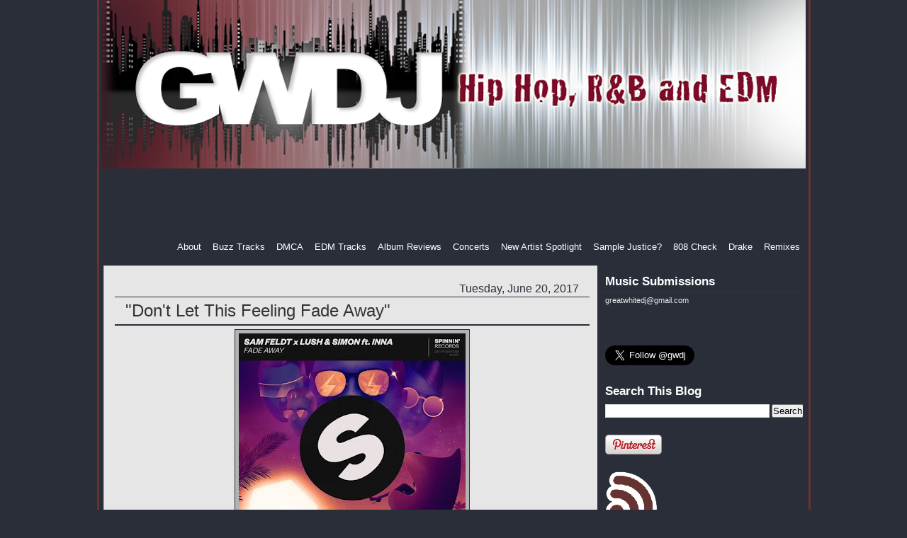

--- FILE ---
content_type: text/html; charset=UTF-8
request_url: http://www.greatwhitedj.com/2017/06/dont-let-this-feeling-fade-away.html
body_size: 18189
content:
<!DOCTYPE html>
<html dir='ltr' xmlns='http://www.w3.org/1999/xhtml' xmlns:b='http://www.google.com/2005/gml/b' xmlns:data='http://www.google.com/2005/gml/data' xmlns:expr='http://www.google.com/2005/gml/expr'>
<head>
<link href='https://www.blogger.com/static/v1/widgets/2944754296-widget_css_bundle.css' rel='stylesheet' type='text/css'/>
<meta content='text/html; charset=UTF-8' http-equiv='Content-Type'/>
<meta content='blogger' name='generator'/>
<link href='http://www.greatwhitedj.com/favicon.ico' rel='icon' type='image/x-icon'/>
<link href='http://www.greatwhitedj.com/2017/06/dont-let-this-feeling-fade-away.html' rel='canonical'/>
<link rel="alternate" type="application/atom+xml" title="Great White DJ - Atom" href="http://www.greatwhitedj.com/feeds/posts/default" />
<link rel="alternate" type="application/rss+xml" title="Great White DJ - RSS" href="http://www.greatwhitedj.com/feeds/posts/default?alt=rss" />
<link rel="service.post" type="application/atom+xml" title="Great White DJ - Atom" href="https://www.blogger.com/feeds/2517212925685226152/posts/default" />

<link rel="alternate" type="application/atom+xml" title="Great White DJ - Atom" href="http://www.greatwhitedj.com/feeds/1292731000603895048/comments/default" />
<!--Can't find substitution for tag [blog.ieCssRetrofitLinks]-->
<link href='https://blogger.googleusercontent.com/img/b/R29vZ2xl/AVvXsEit8scLq5Nq-g8c9SwIdXKPzuaC13zoz6FMonSYlmoCNSsm203LDZx-E7S58RXKIey9QYEtFxkEmkxPfaCuZpzP5VjovteHBYOoASKd0_NRvKstS3titXDEcKf4wNhE3dTjmK4-fkpjLK9z/s320/sam-feldt-fade-away-cover.jpg' rel='image_src'/>
<meta content='http://www.greatwhitedj.com/2017/06/dont-let-this-feeling-fade-away.html' property='og:url'/>
<meta content='&quot;Don&#39;t Let This Feeling Fade Away&quot;' property='og:title'/>
<meta content='Great White DJ Blog where you can find the newest in Hip Hop, R&amp;B, and EDM.' property='og:description'/>
<meta content='https://blogger.googleusercontent.com/img/b/R29vZ2xl/AVvXsEit8scLq5Nq-g8c9SwIdXKPzuaC13zoz6FMonSYlmoCNSsm203LDZx-E7S58RXKIey9QYEtFxkEmkxPfaCuZpzP5VjovteHBYOoASKd0_NRvKstS3titXDEcKf4wNhE3dTjmK4-fkpjLK9z/w1200-h630-p-k-no-nu/sam-feldt-fade-away-cover.jpg' property='og:image'/>
<title>Great White DJ: "Don't Let This Feeling Fade Away"</title>
<style id='page-skin-1' type='text/css'><!--
/* ************ START OF CSS STYLING ************ */
/* -----------------------------------------------------------------------
Blogger Template Design: Brooklyn
Design by: Ourblogtemplates.com, August 2008
Terms of Use: Free template with credit linked to Ourblogtemplates.com
----------------------------------------------------------------------- */
/* Variable definitions
========================
<Variable name="bodybgColor" description="Body Background Color"
type="color" default="#FFBBE8">
<Variable name="blogframeColor" description="Blog Background Color"
type="color" default="#800040">
<Variable name="blogBorderColor" description="Blog Border Color"
type="color" default="#800040">
<Variable name="headerbgColor" description="Header Background Color"
type="color" default="#ffffff">
<Variable name="headerBorderColor" description="Header Border Color"
type="color" default="#800040">
<Variable name="blogTitleColor" description="Blog Title Color"
type="color" default="#800040">
<Variable name="blogDescriptionColor" description="Blog Description Color"
type="color" default="#800040">
<Variable name="linkbarbgColor" description="Linkbar Background Color"
type="color" default="#C94093">
<Variable name="linkbarmainBorderColor" description="Linkbar Main Border Color"
type="color" default="#C94093">
<Variable name="linkbarBorderColor" description="Linkbar Border Color"
type="color" default="#9D1961">
<Variable name="linkbarTextColor" description="Linkbar Text Color"
type="color" default="#ffffff">
<Variable name="linkbarHoverBgColor" description="Linkbar Hover Background Color"
type="color" default="#ffffff">
<Variable name="linkbarHoverTextColor" description="Linkbar Hover Text Color"
type="color" default="#9D1961">
<Variable name="contentbgColor" description="Content Background Color"
type="color" default="#ffffff">
<Variable name="contentBorderColor" description="Content Border Color"
type="color" default="#9D1961">
<Variable name="postbgColor" description="Post Background Color"
type="color" default="#ffffff">
<Variable name="postBorderColor" description="Post Border Color"
type="color" default="#ffffff">
<Variable name="postTitleColor" description="Post Title Color"
type="color" default="#000000">
<Variable name="posttitlebgColor" description="Post Title Background Color"
type="color" default="#000000">
<Variable name="posttitleBorderColor" description="Post Title Border Color"
type="color" default="#000000">
<Variable name="dateHeaderColor" description="Date Header Color"
type="color" default="#000000">
<Variable name="textColor" description="Text Color"
type="color" default="#191919">
<Variable name="mainLinkColor" description="Main Link Color"
type="color" default="#333333">
<Variable name="mainHoverLinkColor" description="Main Hover Link Color"
type="color" default="#9D1961">
<Variable name="mainVisitedLinkColor" description="Main Visited Link Color"
type="color" default="#9D1961">
<Variable name="blockQuoteColor" description="Blockquote Color"
type="color" default="#191919">
<Variable name="blockquoteBorderColor" description="Blockquote Border Color"
type="color" default="#191919">
<Variable name="codeTextColor" description="Code Text Color"
type="color" default="#660000">
<Variable name="imagebgColor" description="Photo Background Color"
type="color" default="#f5f5f5">
<Variable name="imageBorderColor" description="Photo Border Color"
type="color" default="#f5f5f5">
<Variable name="postfooterBorderColor" description="Postfooter Border Color"
type="color" default="#b8659C">
<Variable name="postfooterTextColor" description="Postfooter Text Color"
type="color" default="#b8659C">
<Variable name="postfooterLinkColor" description="Postfooter Link Color"
type="color" default="#b8659C">
<Variable name="commentTabLinkColor" description="Comment Tab Link Color"
type="color" default="#b8659C">
<Variable name="feedlinksColor" description="Feed Links Color"
type="color" default="#9D1961">
<Variable name="mainsidebarbgColor" description="Main Sidebar Background Color"
type="color" default="#FFBBE8">
<Variable name="sidebar1bgColor" description="Sidebar1 Background Color"
type="color" default="#FFBBE8">
<Variable name="sidebar1BorderColor" description="Sidebar1 Border Color"
type="color" default="#C94093">
<Variable name="sidebar1HeaderBgColor" description="Sidebar1 Header Background Color"
type="color" default="#ffffff">
<Variable name="sidebar1HeaderBorderColor" description="Sidebar1 Header Border Color"
type="color" default="#C94093">
<Variable name="sidebar1HeaderColor" description="Sidebar1 Header Color"
type="color" default="#000000">
<Variable name="sidebar1TextColor" description="Sidebar1 Text Color"
type="color" default="#9D1961">
<Variable name="sidebar1LinkColor" description="Sidebar1 Link Color"
type="color" default="#9D1961">
<Variable name="sidebar1HoverLinkColor" description="Sidebar1 Hover Link Color"
type="color" default="#000000">
<Variable name="sidebar1VisitedLinkColor" description="Sidebar1 Visited Link Color"
type="color" default="#000000">
<Variable name="lowerbarbgColor" description="Lowerbar Background Color"
type="color" default="#ffffff">
<Variable name="lowerbarBorderColor" description="Lowerbar Border Color"
type="color" default="#C94093">
<Variable name="lowerbarHeaderColor" description="Lowerbar Header Color"
type="color" default="#000000">
<Variable name="lowerbarTitleBorderColor" description="Lowerbar Header Border Color"
type="color" default="#C94093">
<Variable name="lowerbarTextColor" description="Lowerbar Text Color"
type="color" default="#9D1961">
<Variable name="lowerbarLinkColor" description="Lowerbar Link Color"
type="color" default="#9D1961">
<Variable name="lowerbarHoverLinkColor" description="Lowerbar Hover Link Color"
type="color" default="#000000">
<Variable name="lowerbarVisitedLinkColor" description="Lowerbar Visited Link Color"
type="color" default="#000000">
<Variable name="lowerbarListLineColor" description="Lowerbar List Line Color"
type="color" default="#000000">
<Variable name="commentTitleColor" description="Comment Header Color"
type="color" default="#000000">
<Variable name="commentAuthorBgColor" description="Comment Author Background Color"
type="color" default="#9D1961">
<Variable name="commentboxBorderColor" description="Comment Author Border Color"
type="color" default="#C94093">
<Variable name="commentauthorColor" description="Comment Author Color"
type="color" default="#9D1961">
<Variable name="commentTimeStampColor" description="Comment Timestamp Color"
type="color" default="#C94093">
<Variable name="commentTextColor" description="Comment Text Color"
type="color" default="#4c4c4c">
<Variable name="footerbgColor" description="Footer Background Color"
type="color" default="#ffffff">
<Variable name="footerBorderColor" description="Footer Border Color"
type="color" default="#000000">
<Variable name="footerHeaderColor" description="Footer Header Color"
type="color" default="#000000">
<Variable name="footerTextColor" description="Footer Text Color"
type="color" default="#C94093">
<Variable name="footerLinkColor" description="Footer Link Color"
type="color" default="#C94093">
<Variable name="footerHoverLinkColor" description="Footer Hover Link Color"
type="color" default="#C94093">
<Variable name="footerVisitedLinkColor" description="Footer Visited Link Color"
type="color" default="#C94093">
<Variable name="blogTitleFont" description="Blog Title Font"
type="font"
default="normal bold 273% Georgia, Times, serif"
>
<Variable name="blogDescriptionFont" description="Blog Description Font"
type="font"
default="normal normal 104% georgia,helvetica,verdana,Georgia, serif"
>
<Variable name="linkbarTextFont" description="Linkbar Text Font"
type="font"
default="normal normal 77% Verdana, sans-serif"
>
<Variable name="dateHeaderFont" description="Date Header Font"
type="font"
default="normal bold 117% Arial, sans-serif"
>
<Variable name="postTitleFont" description="Post Title Font"
type="font"
default="normal bold 140% Georgia, Times, serif"
>
<Variable name="textFont" description="Text Font"
type="font"
default="normal normal 100% Arial, sans-serif"
>
<Variable name="quoteFont" description="Blog Quote Font"
type="font"
default="normal normal 60% helvetica,tahoma,verdana,arial,times,Sans-serif"
>
<Variable name="sidebarHeaderFont" description="Sidebar Title Font"
type="font"
default="normal bold 117% Arial, sans-serif"
>
<Variable name="sidebarTextFont" description="Sidebar Text Font"
type="font"
default="normal normal 78% Arial, Verdana, sans-serif"
>
<Variable name="postfooterTextFont" description="Post-Footer Text Font"
type="font"
default="normal normal 93% Arial, sans-serif"
>
<Variable name="commentTitleFont" description="Comment Title Font"
type="font"
default="normal bold 120% Arial, sans-serif"
>
<Variable name="commentTextFont" description="Comment Text Font"
type="font"
default="normal normal 95% Arial, sans-serif"
>
<Variable name="footerHeaderFont" description="Footer Header Font"
type="font"
default="normal bold 131% Trebuchet, Trebuchet MS, Arial, sans-serif"
>
<Variable name="footerTextFont" description="Footer Text Font"
type="font"
default="normal normal 76% Trebuchet, Trebuchet MS, Arial, sans-serif"
>
*/
/* -----   GLOBAL   ----- Blogger template design by Ourblogtemplates.com */
* {margin:0; padding:0;}
body {
margin: 0px 0px 0px 0px;
padding: 0px 0px 0px 0px;
text-align: center;
color: #000000;
background: #2a2e39; /* url(http://farm4.static.flickr.com/3275/2783267818_14d6ed9baa_o.gif) repeat top left;
background-attachment: fixed; */
font-family: arial,verdana,helvetica,tahoma,Sans-serif;
font-size: 100%;
width: 100%;
}
#outer-wrapper {
margin: 0 auto;   /* to make the template lay in the screen center */
padding: 0px 0px 0px 0px;
margin-top: 0px;
margin-bottom: 20px;
position: relative;
width: 100%;
text-align: center;
}
#blog-wrapper {
margin: 0 auto;   /* to make the template lay in the screen center */
padding: 0px 3px 3px 3px;
margin-top: 0px;
margin-bottom: 10px;
text-align: center;
position: relative;
width: 995px;
background: #2a2e39;
border: 3px solid #663333;
border-top: 0;
}
#spacer {clear: both; margin: 0; padding: 0;}
/* global link attributes */
a {color: #0029da; text-decoration: underline;}
a:hover {color: #663333; text-decoration: underline;}
a:visited {color: #0029da; text-decoration: underline;}
/* Blogger Navigation Bar */
#Navbar1 {
margin: 0;
padding: 0;
visibility: hidden;
display: none;
}
/* -----   HEADER   ----- Blogger template design by Ourblogtemplates.com */
#header-wrapper {
margin: 0px 0px 0px 0px;
padding: 0px 0px 2px 0px;
width: 998px;
text-align: center;
background: #2a2e39;
border: 0px solid #2a2e39;
border-top: 0px;
}
#header {
margin: 0px 0px 0px 0px;
padding: 0px 0px 2px 0px;
text-align: left;
}
#header h1 {
color: #2a2e39;
font: normal normal 78% Trebuchet, Trebuchet MS, Arial, sans-serif;
text-align: left;
/* text-transform: uppercase; */
margin: 0px 0px 0px 0px;
padding: 9px 10px 9px 10px;
}
#header h1 a {
text-decoration: none;
color: #2a2e39;
}
#header h1 a:hover {
text-decoration: underline;
color: #2a2e39;
}
#header .description {
color: #2a2e39;
font: normal normal 91% Trebuchet, Trebuchet MS, Arial, sans-serif;
text-align: left;
margin: 0px 0px 0px 0px;
padding: 2px 10px 10px 10px;
}
#header h1 p, #header .description p {margin:0;padding:0}
#header a img {
margin: 0px 0px 0px 0px;
padding: 0px 0px 0px 0px;
border: 0;
}
/* -----   LINKBAR   ----- Blogger template design by Ourblogtemplates.com */
#linkbar {
margin: 0px 0px 2px 0px;
padding: 2px 0px 4px 0px;
width: 998px;
position: relative;
background: #2a2e39;
border-bottom: 0px solid #2a2e39;
border-right: 0px solid #b3b3b3;
}
#linkbar ul {
margin: 0px 0px 0px 0px;
padding: 1px 0px 2px 0px;
text-align: right;
list-style-type:none;
border-right: 0px solid #b3b3b3;
}
#linkbar li {
display: inline;
margin: 0px 0px 0px 0px;
padding: 0px 0px 0px 0px;
}
#linkbar h2 {
margin: 0px 0px 2px 0px;
padding: 0px 0px 2px 0px;
display: none;
visibility: hidden;
}
#linkbar a {
clear: both;
margin: 0px 0px 0px -12px;
padding: 4px 12px 0px 12px;
width:100%;
text-decoration:none;
font: normal normal 81% Verdana, sans-serif;
color: #ffffff;
/* text-transform: uppercase; */
border-right: 0px solid #b3b3b3;
}
#linkbar a:hover {
color: #ffffff;
background: #663333;
}
/* -----   MAIN   ----- Blogger template design by Ourblogtemplates.com */
#content-wrapper {
width: 1000px;
margin: 0;
padding: 10px 0px 0px 0px;
position: relative;
text-align: left;
/* background: #ffffff; */
border: 0px solid #2a2e39;
border-top: 0;
}
#main-wrapper {
float: left;
position: relative;
max-width: 700px;
margin: 0px 0px 0px 0px;
padding: 0px 0px 0px 0px;
text-align: left;
word-wrap: break-word; /* fix for long text breaking sidebar float in IE */
overflow: hidden; /* fix for long non-text content breaking IE sidebar float */
}
#main {
width: 700px;
margin: 0px 3px 0px 3px;
padding: 0px 0px 15px 0px;
text-align: left;
background: #e6e6e6; /* url(http://farm4.static.flickr.com/3135/2746541297_c4c9e6dae2_o.jpg) repeat-y top left; */
border: 1px solid #99C9FF;
color: #000000;
font: normal normal 100% Trebuchet, Trebuchet MS, Arial, sans-serif;
}
#main .widget {
margin: 10px 15px 0px 15px;
padding: 10px 15px 0px 15px;
}
h2.date-header {
margin: 2px 0px 2px 0px;
padding: 0px 0px 0px 0px;
text-align: right;
color: #2a2e39;
font: normal normal 102% Verdana, sans-serif;
text-decoration: none;
/* text-transform: uppercase; */
}
.date-header span {
margin: 0px 0px 0px 0px;
padding: 0px 0px 0px 0px;
}
.post {
margin: 0px 0px 0px 0px;
padding: 0px 0px 0px 0px;
line-height: 1.6em;
text-align: left;
}
.post h3 {
margin: 0px -15px 0px -15px;
padding: 0px 15px 0px 15px;
color: #333333;
font: normal normal 150% Trebuchet, Trebuchet MS, Arial, sans-serif;
/*text-decoration: underline;*/
text-align: left;
line-height: 1.6em;
background: #e6e6e6;
border-top: 1px solid #2a2e39;
border-bottom: 2px solid #2a2e39;
}
.post h3 a, .post h3 a:visited {
color: #333333;
text-decoration: none;
}
.post h3 a:hover {
color: #333333;
text-decoration: underline;
}
.post-body p {
/* Fix bug in IE5/Win with italics in posts */
margin: 0px 0px 0px 0px;
padding: 3px 0px 3px 0px;
display: inline; /* to fix floating-ads wrapping problem in IE */
height: 1%;
overflow: visible;
}
.post-body p a, .post-body p a:visited {
color: #0029da;
text-decoration: underline;
}
.post-body a:hover {
text-decoration: underline;
color: #663333;
}
.post ul {
margin: 0px 0px 0px 0px;
padding: 12px 0px 12px 30px;
list-style-type: disc;
line-height: 2.0em;
font-size: 95%;
}
.post ol {
margin: 0px 0px 0px 0px;
padding: 12px 0px 12px 30px;
line-height: 2.0em;
font-size: 95%;
}
.post li {
margin: 0px 0px 0px 0px;
padding: 0px 0px 0px 0px;
line-height: 1.5em;
}
a img {
margin: 5px 5px 5px 5px;
padding: 0px 0px 0px 0px;
}
.post img {
margin: 5px;
padding: 5px;
background: #b3b3b3;
border: 1px solid #2a2e39;
}
/* -----   POST-FOOTER   ----- Blogger template design by Ourblogtemplates.com */
.post-footer {
display: block;
margin: 15px 0px 10px 0px;
padding: 7px 0px;
text-align: left;
font: normal normal 107% Verdana, sans-serif;
color: #2a2e39;
font-weight: normal;
line-height: 1.5em;
text-decoration: none;
border-top: 1px solid #663333;
}
.post-footer-line {
margin: 0px 0px 0px 0px;
padding: 0px 0px 0px 0px;
}
.post-footer-line-1, .post-footer-line-2, .post-footer-line-3 {
margin: 0px 0px 0px 0px;
padding: 0px 0px 0px 0px;
}
.post-footer a {
color: #0029da;
text-decoration: none;
}
.post-footer a:hover {
color: #663333;
text-decoration: underline;
}
.post-footer .post-comment-link a {
margin: 0px 0px 0px 7px;
padding: 0px 0px 0px 9px;
border-left: 1px solid #2a2e39;
color: #0029da;
font-weight: normal;
text-decoration: none;
}
.post-footer .post-comment-link a:hover {
color: #663333;
text-decoration: underline;
}
.post-footer .post-icons {
margin: 0px 0px 0px 0px;
padding: 0px 0px 0px 0px;
}
#blog-pager {
margin: 0px 0px 0px 0px;
padding: 0px 0px 0px 0px;
text-align: center;
font: normal normal 107% Verdana, sans-serif;
color: #663333;
}
#blog-pager a {color: #663333}
#blog-pager a:hover {color: #663333}
#blog-pager-newer-link {
float: left;
margin: 0px 0px 0px 0px;
padding-left: 0px;
}
#blog-pager-older-link {
float: right;
margin: 0px 0px 0px 0px;
padding-right: 0px;
}
.feed-links {
margin: 0px 0px 0px 0px;
padding: 5px 0px 0px 0px;
clear: both;
line-height: 1.5em;
text-align: right;
font: normal normal 107% Verdana, sans-serif;
color: #663333;
}
.feed-links a, .feed-links a:visited {color: #663333}
.feed-links a:hover {color: #663333}
/* -----   SIDEBAR   ----- Blogger template design by Ourblogtemplates.com */
#side-wrapper2 {
max-width: 290px;
float: left;
margin: 10px 0px 0px 0px;
padding: 0px 0px 0px 0px;
/* background: #b3b3b3; */
word-wrap: break-word; /* fix for long text breaking sidebar float in IE */
overflow: hidden; /* fix for long non-text content breaking IE sidebar float */
}
#sidebar-wrapper {
float: left;
margin: 0px 0px 0px 0px;
padding: 0px 0px 0px 0px;
word-wrap: break-word; /* fix for long text breaking sidebar float in IE */
overflow: hidden; /* fix for long non-text content breaking IE sidebar float */
}
.sidebar {
margin: 0px 0px 0px 0px;
padding: 0px 0px 0px 0px;
text-align: left;
font: normal normal 66% Verdana, sans-serif;
}
#sidebar2 {
width: 280px;
margin: 0px 0px 0px 0px;
padding: 0px 10px 3px 10px;
color: #ffffff;
background: #2a2e39;
border-left: 1px solid #2a2e39;
line-height: 1.6em;
}
#sidebar1 .widget {
margin: 0px 0px 0px 0px;
padding: 0px 0px 15px 0px;
}
#sidebar2 .widget {
margin: 0px 0px 0px 0px;
padding: 0px 0px 20px 0px;
}
/* sidebar heading ----- Blogger template design by Ourblogtemplates.com */
#sidebar2 h2 {
margin: 0px 0px 4px -10px;
padding: 3px 0px 3px 10px;
text-align: center;
color: #ffffff;
font: normal bold 162% Trebuchet, Trebuchet MS, Arial, sans-serif;
/* background: #e6e6e6; */
border-bottom: 1px solid #333333;
text-align: left;
}
.sidebar ul, #BlogArchive1 ul {
margin: 0px 0px 0px 0px;
padding: 0px 0px 0px 0px;
list-style-type: none;
}
.sidebar li, #BlogArchive1 li {
margin: 0px 0px 0px 0px;
padding: 1px 0px 1px 0px;
line-height: 1.4em;
}
#sidebar2 a {
color: #e6e6e6;
text-decoration: none;
}
#sidebar2 a:hover {
text-decoration: underline;
color: #ffffff;
}
#sidebar2 a:visited {
text-decoration: none;
color: #99C9FF;
}
.sidebar a img {
margin: 0px 0px 0px 0px;
padding: 0px 0px 0px 0px;
}
/* -----   PROFILE   ----- Blogger template design by Ourblogtemplates.com */
.profile-img a img {
display: block;
float: left;
margin: 0px 0px 0px 0px;
padding: 0px 0px 0px 0px;
clear: both;
}
.profile-textblock {
margin: 0px 0px 0px 0px;
padding: 10px 0px 10px 0px;
clear: both;
line-height: 1.6em;
}
.profile-data {
margin: 0px 0px 0px 0px;
padding: 0px 0px 0px 0px;
font-weight: normal;
font-style: italic;
}
.profile-datablock {
margin: 0px 0px 0px 0px;
padding: 0px 0px 0px 0px;
}
.profile-link {
margin: 0px 0px 0px 0px;
padding: 0px 0px 0px 0px;
}
/* -----   BLOCKQUOTE   ----- */
blockquote {
margin: 7px 0px 7px 0px;
padding: 0px 0px 0px 8px;
font: normal normal 70% Verdana, sans-serif;
line-height: 1.6em;
color: #663333;
border-left: 1px solid #2a2e39;
}
/* -----   CODE   ----- */
code {
color: #2a2e39;
font-size: 110%;
}
/* -----   COMMENT   ----- Blogger template design by Ourblogtemplates.com */
#comments {
margin: 0px 0px 0px 0px;
padding: 0px 0px 20px 0px;
text-align: left;
color: #2a2e39;
font: normal normal 105% Verdana, sans-serif;
}
/* comment-header */
#comments h4 {
margin: 20px 0px 0px 0px;
padding: 0px 0px 0px 0px;
color: #808080;
font: normal normal 102% Trebuchet, Trebuchet MS, Arial, sans-serif;
}
.deleted-comment {
font-style:italic;
color:gray;
margin: 3px 0px 3px 0px;
}
.comment-author {
display: block;
margin: 6px 0px 0px 0px;
padding: 5px 10px 3px 0px;
color: #e6e6e6;
/* background: #ffffff; */
border-top: 1px dotted #e6e6e6;
border-bottom: 0px dotted #e6e6e6;
font-weight: normal;
}
.comment-author a {color: #e6e6e6; text-decoration: none;}
.comment-author a:hover {color: #ffffff; text-decoration: underline;}
.comment-author a:visited {color: #e6e6e6; text-decoration: none;}
.comment-body {margin: 0; padding: 5px 0px 5px 40px;}
.comment-body p {margin: 0; padding: 0; line-height: 1.6em;}
.comment-footer, .comment-footer a {margin: 0px 0px 0px 0px; padding: 4px 0px 0px 0px;}
.comment-timestamp {
margin: 0px 0px 0px 4px;
padding: 0px 0px 7px 4px;
color: #ffffff;
text-decoration: none;
font-weight: normal;
font-style: italic;
}
.comment-timestamp a {
color: #ffffff;
text-decoration: none;
}
.comment-timestamp a:hover {color: #e6e6e6; text-decoration: underline;}
#comments ul {margin: 0; padding: 0; list-style-type: none;}
#comments li {margin: 0; padding: 0;}
a.comment-link {
/* ie5.0/win doesn't apply padding to inline elements,
so we hide these two declarations from it */
padding: 0px 0px 0px 0px;
}
html>body a.comment-link {
/* respecified, for ie5/mac's benefit */
padding-left: 0px;
}
/* -----   LOWER SECTION   ----- Blogger template design by Ourblogtemplates.com */
#lower-wrapper {
margin: 3px 0px 0px 0px;
padding: 0px 0px 0px 0px;
width: 800px;
font: normal normal 66% Verdana, sans-serif;
color: #0029da;
background: #ffffff;
border: 1px solid #2a2e39;
}
#lowerbar-wrapper {
float: left;
margin: 0px 0px 0px 0px;
padding: 10px 0px 10px 0px;
width: 33%;
text-align: left;
line-height: 1.6em;
word-wrap: break-word; /* fix for long text breaking sidebar float in IE */
overflow: hidden; /* fix for long non-text content breaking IE sidebar float */
}
#lowerads-wrapper {
float: left;
margin: 0px 0px 0px 0px;
padding: 0px 0px 10px 0px;
width: 100%;
text-align: center;
word-wrap: break-word; /* fix for long text breaking sidebar float in IE */
overflow: hidden; /* fix for long non-text content breaking IE sidebar float */
}
.lowerbar {margin: 0; padding: 0;}
.lowerbar .widget {margin: 0; padding: 10px 20px 0px 20px;}
.lowerads {margin: 0; padding: 0;}
.lowerads .widget {margin: 0; padding: 10px 0px 0px 0px;}
.lowerbar h2 {
margin: 0px 0px 4px 0px;
padding: 3px 0px 3px 0px;
color: #b3b3b3;
font: normal bold 162% Trebuchet, Trebuchet MS, Arial, sans-serif;
text-align: left;
border-bottom: 1px solid #808080;
}
.lowerbar ul {
margin: 0px 0px 0px 0px;
padding: 0px 0px 0px 0px;
list-style-type: none;
}
.lowerbar li {
margin: 0px 0px 0px 0px;
padding: 1px 0px 1px 0px;
/* border-bottom: 1px solid #e6e6e6; */
}
.lowerbar a {color: #2a2e39; text-decoration: none;}
.lowerbar a:hover {text-decoration: underline; color: #808080;}
.lowerbar a:visited {text-decoration: none; color: #663333;}
/* -----   OUTER ADS   ----- Blogger template design by Ourblogtemplates.com */
#topads-wrapper {
margin: 0;
padding: 0;
position: relative;
text-align: center;
width: 100%;
}
#topads {margin: 0; padding: 0;}
#bottomads-wrapper {
margin: 0;
padding: 0;
position: relative;
text-align: center;
width: 100%;
}
#bottomads {margin: 0; padding: 10px 0;}
/* -----   CREDIT   ----- */
#credit {
margin: 0px 0px 0px 0px;
padding: 2px 0px 0px 0px;
width: 100%;
height: 26px;
clear: both;
font-family: verdana, helvetica;
font-size: 70%;
color: #444444;
font-weight: normal;
background: #777777;
}
#creditleft {
margin: 0px 0px 0px 0px;
padding: 7px 0px 0px 0px;
height: 26px;
position: relative;
float: left;
text-align: left;
display: inline;
width: 71%;
background: #ffffff;
}
#creditright {
margin: -33px 0px 0px 0px;
padding: 7px 0px 0px 0px;
height: 26px;
position: relative;
float: right;
text-align:right;
display: inline;
width: 30%;
background: #ffffff;
}
#creditleft p {
margin: 0;
padding: 0
}
#creditright p {
margin: 0;
padding: 0
}
#creditleft a, .creditleft a:hover, .creditleft a:visited {
color: #444444;
text-decoration: underline;
}
#creditright a, .creditright a:hover, .creditright a:visited {
color: #444444;
text-decoration: underline;
}
/* ************ END OF CSS STYLING ************ */
/** Page structure tweaks for layout editor wireframe */
body#layout #main,
body#layout #sidebar {
padding: 0;
}

--></style>
<link href='https://www.blogger.com/dyn-css/authorization.css?targetBlogID=2517212925685226152&amp;zx=3aeb8dd8-c744-4d20-84ae-4369cbc416ae' media='none' onload='if(media!=&#39;all&#39;)media=&#39;all&#39;' rel='stylesheet'/><noscript><link href='https://www.blogger.com/dyn-css/authorization.css?targetBlogID=2517212925685226152&amp;zx=3aeb8dd8-c744-4d20-84ae-4369cbc416ae' rel='stylesheet'/></noscript>
<meta name='google-adsense-platform-account' content='ca-host-pub-1556223355139109'/>
<meta name='google-adsense-platform-domain' content='blogspot.com'/>

<!-- data-ad-client=ca-pub-2372473109420375 -->

</head>
<body>
<div class='navbar section' id='navbar'><div class='widget Navbar' data-version='1' id='Navbar1'><script type="text/javascript">
    function setAttributeOnload(object, attribute, val) {
      if(window.addEventListener) {
        window.addEventListener('load',
          function(){ object[attribute] = val; }, false);
      } else {
        window.attachEvent('onload', function(){ object[attribute] = val; });
      }
    }
  </script>
<div id="navbar-iframe-container"></div>
<script type="text/javascript" src="https://apis.google.com/js/platform.js"></script>
<script type="text/javascript">
      gapi.load("gapi.iframes:gapi.iframes.style.bubble", function() {
        if (gapi.iframes && gapi.iframes.getContext) {
          gapi.iframes.getContext().openChild({
              url: 'https://www.blogger.com/navbar/2517212925685226152?po\x3d1292731000603895048\x26origin\x3dhttp://www.greatwhitedj.com',
              where: document.getElementById("navbar-iframe-container"),
              id: "navbar-iframe"
          });
        }
      });
    </script><script type="text/javascript">
(function() {
var script = document.createElement('script');
script.type = 'text/javascript';
script.src = '//pagead2.googlesyndication.com/pagead/js/google_top_exp.js';
var head = document.getElementsByTagName('head')[0];
if (head) {
head.appendChild(script);
}})();
</script>
</div></div>
<div id='outer-wrapper'>
<!-- skip links for text browsers -->
<span id='skiplinks' style='display:none;'>
<a href='#main'>skip to main </a> |
<a href='#sidebar'>skip to sidebar</a>
</span>
<div id='blog-wrapper'>
<div id='header-wrapper'>
<div class='header section' id='header'><div class='widget Header' data-version='1' id='Header1'>
<div id='header-inner'>
<a href='http://www.greatwhitedj.com/' style='display: block'>
<img alt='Great White DJ' height='238px; ' id='Header1_headerimg' src='https://blogger.googleusercontent.com/img/b/R29vZ2xl/AVvXsEgrdK2CiVNYm9MvVgF6jywTImOc1guy_uBt-UZWverKKjNW21ZpcPcMP6HtwYpegr2XHc_NUTWk4PoiR8Uo-IBjaMlWd0pRMadzEnpInlth1qqbA63ac6Bzg_W7PJqlwg8yp7Lzq0RT4aE/s1600/gwdj-banner.png' style='display: block' width='994px; '/>
</a>
</div>
</div></div>
</div>
<div style='clear: both;'></div>
<div id='linkbar-wrapper'>
<div class='linkbar section' id='linkbar'><div class='widget HTML' data-version='1' id='HTML6'>
<h2 class='title'>ad</h2>
<div class='widget-content'>
<script async src="//pagead2.googlesyndication.com/pagead/js/adsbygoogle.js"></script>
<!-- leader-sept2014 -->
<ins class="adsbygoogle"
     style="display:inline-block;width:728px;height:90px"
     data-ad-client="ca-pub-2372473109420375"
     data-ad-slot="7530251693"></ins>
<script>
(adsbygoogle = window.adsbygoogle || []).push({});
</script>
</div>
<div class='clear'></div>
</div><div class='widget LinkList' data-version='1' id='LinkList1'>
<h2>Linkbar</h2>
<div class='widget-content'>
<ul>
<li><a href='http://www.box.com/shared/f1k7l2n7q8/1/30428560/315911408'>About</a></li>
<li><a href='http://gwdj.blogspot.com/search/label/Buzz%20Track'>Buzz Tracks</a></li>
<li><a href='http://www.greatwhitedj.com/p/dmca.html'>DMCA</a></li>
<li><a href='http://www.greatwhitedj.com/search/label/EDM'>EDM Tracks</a></li>
<li><a href='http://gwdj.blogspot.com/search/label/Album%20Reviews'>Album Reviews</a></li>
<li><a href='http://gwdj.blogspot.com/search/label/Concerts'>Concerts</a></li>
<li><a href='http://gwdj.blogspot.com/search/label/New%20Artist%20Spotlight'>New Artist Spotlight</a></li>
<li><a href='http://gwdj.blogspot.com/search/label/Did%20They%20Do%20the%20Sample%20Justice%3F'>Sample Justice?</a></li>
<li><a href='http://www.greatwhitedj.com/search/label/808%20Check'>808 Check</a></li>
<li><a href='http://www.greatwhitedj.com/search/label/Drake'>Drake</a></li>
<li><a href='http://www.greatwhitedj.com/search/label/EDM'>Remixes</a></li>
</ul>
<div class='clear'></div>
</div>
</div></div>
</div>
<div style='clear: both;'></div>
<div id='content-wrapper'>
<div id='main-wrapper'>
<div class='main section' id='main'><div class='widget Blog' data-version='1' id='Blog1'>
<div class='blog-posts'>
<!--Can't find substitution for tag [adStart]-->
<h2 class='date-header'>Tuesday, June 20, 2017</h2>
<div class='post'>
<a name='1292731000603895048'></a>
<h3 class='post-title'>
<a href='http://www.greatwhitedj.com/2017/06/dont-let-this-feeling-fade-away.html'>"Don't Let This Feeling Fade Away"</a>
</h3>
<div class='post-header-line-1'></div>
<div class='post-body'>
<p><center><a href="https://blogger.googleusercontent.com/img/b/R29vZ2xl/AVvXsEit8scLq5Nq-g8c9SwIdXKPzuaC13zoz6FMonSYlmoCNSsm203LDZx-E7S58RXKIey9QYEtFxkEmkxPfaCuZpzP5VjovteHBYOoASKd0_NRvKstS3titXDEcKf4wNhE3dTjmK4-fkpjLK9z/s1600/sam-feldt-fade-away-cover.jpg" imageanchor="1"><img border="0" data-original-height="696" data-original-width="696" height="320" src="https://blogger.googleusercontent.com/img/b/R29vZ2xl/AVvXsEit8scLq5Nq-g8c9SwIdXKPzuaC13zoz6FMonSYlmoCNSsm203LDZx-E7S58RXKIey9QYEtFxkEmkxPfaCuZpzP5VjovteHBYOoASKd0_NRvKstS3titXDEcKf4wNhE3dTjmK4-fkpjLK9z/s320/sam-feldt-fade-away-cover.jpg" width="320" /></a><br />
</center><div style="font-family: perpetua; font-size: 12pt; color: black;">It must be summer because of late I've been in the mood for bubbly EDM. Like for example <a href="https://twitter.com/SamFeldtMusic">Sam Feldt</a> and <a href="https://twitter.com/LushandSimon">Lush & Simon</a>'s new one <a href="https://spinninrecords.lnk.to/FadeAway">Fade Away</a>. Led by a vibrant chord progression and soft vocals from <a href="https://twitter.com/inna_ro">Inna</a>, it's bubble-gumy af, but hard not to get caught up in its tropical wake. It's a welcome respite from the mid-week doldrums, which more than makes it post-worthy. Hat tip to <a href="https://www.instagram.com/samfeldtmusic/">Sam Feldt</a> for continuing to churn out feel good EDM tracks. His consistency is a big reason why I'll always give his new singles a listen. Follow me on over to <a href="https://open.spotify.com/album/4AnHcxyIViT4Xl2KjNAS4c">Spotify</a>, roll the windows down, and don't hesitate to share this with those around you...<a href="https://twitter.com/hashtag/FadeAway?src=hash">#FadeAway</a><br />
<br />
 <center><iframe width="640" height="360" src="https://www.youtube.com/embed/I3ZF4v_-an0" frameborder="0" allowfullscreen></iframe><br />
</center>Bonus Video - <a href="http://innaofficial.com/">Inna</a> performing <a href="https://itunes.apple.com/nl/album/fade-away-feat-inna-single/id1238682168?app=itunes">Fade Away</a> acoustic in studio...<br />
<blockquote class="twitter-video" data-lang="en"><p lang="en" dir="ltr">Watch <a href="https://twitter.com/inna_ro">@inna_ro</a>&#39;s amazing live version of &#39;Fade Away&#39; with <a href="https://twitter.com/SamFeldtMusic">@SamFeldtMusic</a> x <a href="https://twitter.com/LushandSimon">@LushandSimon</a>! <a href="https://t.co/D6cY1jrZTf">https://t.co/D6cY1jrZTf</a> <a href="https://t.co/oObV1IMWpa">pic.twitter.com/oObV1IMWpa</a></p>&mdash; Spinnin&#39; Records (@SpinninRecords) <a href="https://twitter.com/SpinninRecords/status/874703458808582145">June 13, 2017</a></blockquote><script async src="//platform.twitter.com/widgets.js" charset="utf-8"></script><br />
<b>Sam Feldt X Lush & Simon feat Inna - Fade Away</b> <br />
<iframe src="https://open.spotify.com/embed/album/4AnHcxyIViT4Xl2KjNAS4c" width="300" height="380" frameborder="0" allowtransparency="true"></iframe></div></p>
<div style='clear: both;'></div>
</div>
<div class='post-footer'>
<div class='post-footer-line post-footer-line-1'>
<span class='post-author'>
Posted by
GWDJ
</span>
<span class='post-timestamp'>
at
<a class='timestamp-link' href='http://www.greatwhitedj.com/2017/06/dont-let-this-feeling-fade-away.html' title='permanent link'>9:02&#8239;PM</a>
</span>
<span class='post-backlinks post-comment-link'>
</span>
<span class='post-comment-link'>
</span>
<span class='post-icons'>
<span class='item-control blog-admin pid-225943808'>
<a href='https://www.blogger.com/post-edit.g?blogID=2517212925685226152&postID=1292731000603895048&from=pencil' title='Edit Post'>
<img alt='' class='icon-action' src='http://www.blogger.com/img/icon18_edit_allbkg.gif'/>
</a>
</span>
</span>
</div>
<div class='post-footer-line post-footer-line-2'>
<span class='post-labels'>
Labels:
<a href='http://www.greatwhitedj.com/search/label/EDM' rel='tag'>EDM</a>,
<a href='http://www.greatwhitedj.com/search/label/Inna' rel='tag'>Inna</a>,
<a href='http://www.greatwhitedj.com/search/label/Lush%20%26%20Simon' rel='tag'>Lush &amp; Simon</a>,
<a href='http://www.greatwhitedj.com/search/label/Sam%20Feldt' rel='tag'>Sam Feldt</a>,
<a href='http://www.greatwhitedj.com/search/label/Tropical%20House' rel='tag'>Tropical House</a>
</span>
</div>
<div class='post-footer-line post-footer-line-3'></div>
</div>
</div>
<div class='comments' id='comments'>
<a name='comments'></a>
<h4>
14
comments:
        
</h4>
<dl id='comments-block'>
<dt class='comment-author' id='comment-8990664969837467970'>
<a name='comment-8990664969837467970'></a>
<a href='https://www.blogger.com/profile/13834568326674431557' rel='nofollow'>Qasim Khan</a>
<span class='comment-timestamp'>
<a href='#comment-8990664969837467970' title='comment permalink'>
January 1, 2022 at 12:10&#8239;AM
</a>
<span class='item-control blog-admin pid-391128928'>
<a href='https://www.blogger.com/comment/delete/2517212925685226152/8990664969837467970' title='Delete Comment'>
<span class='delete-comment-icon'>&#160;</span>
</a>
</span>
</span>
</dt>
<dd class='comment-body'>
<p>Just wanted to convey my regards. This was really a valuable experience. <a href="https://www.assignmentdoer.com/" rel="nofollow">homework writing help service</a> I will ensure that my friends also read this as soon as possible.</p>
</dd>
<dt class='comment-author' id='comment-5328685347112178082'>
<a name='comment-5328685347112178082'></a>
<a href='https://www.blogger.com/profile/05715882735876279027' rel='nofollow'>joellreyy87</a>
<span class='comment-timestamp'>
<a href='#comment-5328685347112178082' title='comment permalink'>
January 7, 2022 at 5:35&#8239;AM
</a>
<span class='item-control blog-admin pid-287465391'>
<a href='https://www.blogger.com/comment/delete/2517212925685226152/5328685347112178082' title='Delete Comment'>
<span class='delete-comment-icon'>&#160;</span>
</a>
</span>
</span>
</dt>
<dd class='comment-body'>
<p>The straightforward response is that our rates are exceptionally low and reasonable. Without a doubt, you don&#39;t need to <a href="https://www.dissertationtime.co.uk/" rel="nofollow">dissertation help service</a> be rich to employ our administrations. Investigate our estimating plan now and pay for a task that is extremely negligible you can truly notice.</p>
</dd>
<dt class='comment-author' id='comment-4940729510370131772'>
<a name='comment-4940729510370131772'></a>
Anonymous
<span class='comment-timestamp'>
<a href='#comment-4940729510370131772' title='comment permalink'>
January 7, 2022 at 5:36&#8239;AM
</a>
<span class='item-control blog-admin pid-1712531404'>
<a href='https://www.blogger.com/comment/delete/2517212925685226152/4940729510370131772' title='Delete Comment'>
<span class='delete-comment-icon'>&#160;</span>
</a>
</span>
</span>
</dt>
<dd class='comment-body'>
<p>It is doubtlessly a difficult situation for the understudies to compose an appropriate task that is to the point of <a href="https://assignmentcorner.co.uk/" rel="nofollow">do my assignment for me in the uk</a> making their instructors acceptable in any event, if not glad. Educators expect that their understudies would have the option to concoct a task that would meet the models they gave.</p>
</dd>
<dt class='comment-author' id='comment-4262115647927783673'>
<a name='comment-4262115647927783673'></a>
Anonymous
<span class='comment-timestamp'>
<a href='#comment-4262115647927783673' title='comment permalink'>
January 7, 2022 at 5:37&#8239;AM
</a>
<span class='item-control blog-admin pid-1712531404'>
<a href='https://www.blogger.com/comment/delete/2517212925685226152/4262115647927783673' title='Delete Comment'>
<span class='delete-comment-icon'>&#160;</span>
</a>
</span>
</span>
</dt>
<dd class='comment-body'>
<p>The reviewing models set by the educators is definitely an intense one and assuming the understudies some way or <a href="http://www.masterpaperwriters.com/pay-someone-to-write-a-paper" rel="nofollow">Pay Someone To Do Your Research Paper</a> another figure out how to finish their tasks; they are anyway not ready to create quality work.</p>
</dd>
<dt class='comment-author' id='comment-4055569692661762453'>
<a name='comment-4055569692661762453'></a>
<a href='https://www.blogger.com/profile/12795120291457952739' rel='nofollow'>Susan Wray</a>
<span class='comment-timestamp'>
<a href='#comment-4055569692661762453' title='comment permalink'>
February 14, 2022 at 1:28&#8239;AM
</a>
<span class='item-control blog-admin pid-1000410290'>
<a href='https://www.blogger.com/comment/delete/2517212925685226152/4055569692661762453' title='Delete Comment'>
<span class='delete-comment-icon'>&#160;</span>
</a>
</span>
</span>
</dt>
<dd class='comment-body'>
<p>I love this melody! I heard this in a TJ Maxx store possibly 14 days prior, and I was cheerful. I got so energized because I never suspected I&#39;d hear a Romanian melody openly outside of Romania! Furthermore, it additionally makes me so glad to see individuals from outside Romania pay attention to and appreciate Romanian pieces! <a href="https://www.theacademicpapers.co.uk/buy-dissertation-online.php" rel="nofollow">Buy Dissertation Online in UK</a></p>
</dd>
<dt class='comment-author' id='comment-2114139644476379626'>
<a name='comment-2114139644476379626'></a>
<a href='https://www.blogger.com/profile/09541959303140595892' rel='nofollow'>Shawn Abi</a>
<span class='comment-timestamp'>
<a href='#comment-2114139644476379626' title='comment permalink'>
September 1, 2022 at 2:18&#8239;AM
</a>
<span class='item-control blog-admin pid-312405038'>
<a href='https://www.blogger.com/comment/delete/2517212925685226152/2114139644476379626' title='Delete Comment'>
<span class='delete-comment-icon'>&#160;</span>
</a>
</span>
</span>
</dt>
<dd class='comment-body'>
<p>Track down the entirety of your coat, <a href="https://www.samishleather.com/product/the-rock-walking-tall-jacket/" rel="nofollow">rock walking tall jacket for sale</a>, and outerwear needs this season at Urban Outfitters. Shop different styles including denim coats. Find the selective Men&#39;s creator Jackets and Coats assortment by VERSACE. Purchase online the notorious VERSACE items, extravagance and tastefulness models.</p>
</dd>
<dt class='comment-author' id='comment-3239163264932835792'>
<a name='comment-3239163264932835792'></a>
<a href='https://www.hastencontracting.com/services/cement-treated-base/' rel='nofollow'>CEMENT TREATED BASE</a>
<span class='comment-timestamp'>
<a href='#comment-3239163264932835792' title='comment permalink'>
October 28, 2022 at 3:53&#8239;AM
</a>
<span class='item-control blog-admin pid-1712531404'>
<a href='https://www.blogger.com/comment/delete/2517212925685226152/3239163264932835792' title='Delete Comment'>
<span class='delete-comment-icon'>&#160;</span>
</a>
</span>
</span>
</dt>
<dd class='comment-body'>
<p>We offer a wide range of Cement Treated Base<a href="https://www.hastencontracting.com/services/cement-treated-base/" rel="nofollow">CEMENT TREATED BASE</a> services that will help you get the job done right, and on time</p>
</dd>
<dt class='comment-author' id='comment-2973873043676674229'>
<a name='comment-2973873043676674229'></a>
<a href='https://arixdigital.com/' rel='nofollow'>Shopify development dubai</a>
<span class='comment-timestamp'>
<a href='#comment-2973873043676674229' title='comment permalink'>
October 28, 2022 at 5:15&#8239;AM
</a>
<span class='item-control blog-admin pid-1712531404'>
<a href='https://www.blogger.com/comment/delete/2517212925685226152/2973873043676674229' title='Delete Comment'>
<span class='delete-comment-icon'>&#160;</span>
</a>
</span>
</span>
</dt>
<dd class='comment-body'>
<p>To develop software solutions that will last the longest, the team at Arix Digital goes above and beyond to painstakingly <a href="https://arixdigital.com/" rel="nofollow">Shopify development dubai</a> analyse organisational processes and procedures</p>
</dd>
<dt class='comment-author' id='comment-7792106369659655263'>
<a name='comment-7792106369659655263'></a>
<a href='https://four04esports.com/' rel='nofollow'>UAE gaming tournaments in Dubai</a>
<span class='comment-timestamp'>
<a href='#comment-7792106369659655263' title='comment permalink'>
October 28, 2022 at 8:25&#8239;AM
</a>
<span class='item-control blog-admin pid-1712531404'>
<a href='https://www.blogger.com/comment/delete/2517212925685226152/7792106369659655263' title='Delete Comment'>
<span class='delete-comment-icon'>&#160;</span>
</a>
</span>
</span>
</dt>
<dd class='comment-body'>
<p>We create the best adventure for online<a href="https://four04esports.com/" rel="nofollow">UAE gaming tournaments in Dubai</a> gaming and provide best services for our users. </p>
</dd>
<dt class='comment-author' id='comment-5145857956687899211'>
<a name='comment-5145857956687899211'></a>
<a href='https://tacb.ae/' rel='nofollow'>Trade finance in Dubai</a>
<span class='comment-timestamp'>
<a href='#comment-5145857956687899211' title='comment permalink'>
November 3, 2022 at 12:14&#8239;PM
</a>
<span class='item-control blog-admin pid-1712531404'>
<a href='https://www.blogger.com/comment/delete/2517212925685226152/5145857956687899211' title='Delete Comment'>
<span class='delete-comment-icon'>&#160;</span>
</a>
</span>
</span>
</dt>
<dd class='comment-body'>
<p>Due to its extensive experience with these financial instruments, TACB promises a seamless transaction<a href="https://tacb.ae/" rel="nofollow">Trade finance in Dubai</a> completion.</p>
</dd>
<dt class='comment-author' id='comment-1173068273779114701'>
<a name='comment-1173068273779114701'></a>
<a href='https://hastenchemical.com/fly-ash' rel='nofollow'>fly ash port Arthur</a>
<span class='comment-timestamp'>
<a href='#comment-1173068273779114701' title='comment permalink'>
November 14, 2022 at 11:38&#8239;PM
</a>
<span class='item-control blog-admin pid-1712531404'>
<a href='https://www.blogger.com/comment/delete/2517212925685226152/1173068273779114701' title='Delete Comment'>
<span class='delete-comment-icon'>&#160;</span>
</a>
</span>
</span>
</dt>
<dd class='comment-body'>
<p>Hasten Chemical is a group of experts who seek to improve their clients&#39; bottom lines. </p>
</dd>
<dt class='comment-author' id='comment-138587079109331335'>
<a name='comment-138587079109331335'></a>
<a href='https://www.publicnotarydubai.com/' rel='nofollow'>Public &amp; private Notary Dubai</a>
<span class='comment-timestamp'>
<a href='#comment-138587079109331335' title='comment permalink'>
November 16, 2022 at 10:51&#8239;PM
</a>
<span class='item-control blog-admin pid-1712531404'>
<a href='https://www.blogger.com/comment/delete/2517212925685226152/138587079109331335' title='Delete Comment'>
<span class='delete-comment-icon'>&#160;</span>
</a>
</span>
</span>
</dt>
<dd class='comment-body'>
<p>We are able to offer private citizens, small businesses, and multinational corporations cost-effective notarial services.<br /></p>
</dd>
<dt class='comment-author' id='comment-603484667378974514'>
<a name='comment-603484667378974514'></a>
<a href='https://galaxefi.com/' rel='nofollow'>Galaxefi</a>
<span class='comment-timestamp'>
<a href='#comment-603484667378974514' title='comment permalink'>
April 8, 2025 at 11:32&#8239;PM
</a>
<span class='item-control blog-admin pid-1712531404'>
<a href='https://www.blogger.com/comment/delete/2517212925685226152/603484667378974514' title='Delete Comment'>
<span class='delete-comment-icon'>&#160;</span>
</a>
</span>
</span>
</dt>
<dd class='comment-body'>
<p>t must be summer because lately, I&#39;ve been in the mood for bubbly EDM. Sam Feldt and Lush &amp; Simon&#39;s Fade Away hits just right&#8212;vibrant, tropical, and hard to resist. Big props to Sam Feldt for always delivering feel-good tracks that make you want to roll the windows down!<br /><br />Speaking of smooth flows, <a href="https://galaxefi.com" rel="nofollow">galaxefi</a>is all about simplifying global trade, just like how this track smooths out the mid-week grind. Worth checking out if you&#39;re into seamless processes.</p>
</dd>
<dt class='comment-author' id='comment-2770454506022316910'>
<a name='comment-2770454506022316910'></a>
<a href='https://www.blogger.com/profile/08063586130587645132' rel='nofollow'>hebainternational</a>
<span class='comment-timestamp'>
<a href='#comment-2770454506022316910' title='comment permalink'>
December 18, 2025 at 6:44&#8239;AM
</a>
<span class='item-control blog-admin pid-1763940687'>
<a href='https://www.blogger.com/comment/delete/2517212925685226152/2770454506022316910' title='Delete Comment'>
<span class='delete-comment-icon'>&#160;</span>
</a>
</span>
</span>
</dt>
<dd class='comment-body'>
<p>Love the vibe of this track&#8212;Sam Feldt keeps delivering those feel-good, summery EDM beats! Riding this tropical energy is as satisfying as working with reliable <a href="https://www.rbsheavymachinery.com/" rel="nofollow">Excavators Tilt Bucket in Edmonton</a>.<br /></p>
</dd>
</dl>
<p class='comment-footer'>
<a href='https://www.blogger.com/comment/fullpage/post/2517212925685226152/1292731000603895048' onclick='javascript:window.open(this.href, "bloggerPopup", "toolbar=0,location=0,statusbar=1,menubar=0,scrollbars=yes,width=640,height=500"); return false;'>Post a Comment</a>
</p>
<div id='backlinks-container'>
<div id='Blog1_backlinks-container'>
</div>
</div>
</div>
<!--Can't find substitution for tag [adEnd]-->
</div>
<div class='blog-pager' id='blog-pager'>
<span id='blog-pager-newer-link'>
<a class='blog-pager-newer-link' href='http://www.greatwhitedj.com/2017/06/marshmello-takes-future-to-jersey-club.html' id='Blog1_blog-pager-newer-link' title='Newer Post'>Newer Post</a>
</span>
<span id='blog-pager-older-link'>
<a class='blog-pager-older-link' href='http://www.greatwhitedj.com/2017/06/hudmo-debuts-new-track-passports-on.html' id='Blog1_blog-pager-older-link' title='Older Post'>Older Post</a>
</span>
<a class='home-link' href='http://www.greatwhitedj.com/'>Home</a>
</div>
<div class='clear'></div>
<div class='post-feeds'>
<div class='feed-links'>
Subscribe to:
<a class='feed-link' href='http://www.greatwhitedj.com/feeds/1292731000603895048/comments/default' target='_blank' type='application/atom+xml'>Post Comments (Atom)</a>
</div>
</div>
</div></div>
</div>
<div id='fb-root'></div>
<div id='side-wrapper2'>
<div class='sidebar section' id='sidebar2'><div class='widget HTML' data-version='1' id='HTML4'>
<h2 class='title'>Music Submissions</h2>
<div class='widget-content'>
<a href="mailto:greatwhitedj@gmail.com" target="_blank">greatwhitedj@gmail.com
</a>
</div>
<div class='clear'></div>
</div><div class='widget HTML' data-version='1' id='HTML1'>
<div class='widget-content'>
<div class="fb-like-box" data-href="http://www.facebook.com/greatwhitedj" data-width="250" data-colorscheme="dark" data-show-faces="false" data-border-color="#181C29" data-stream="false" data-header="true"></div>
</div>
<div class='clear'></div>
</div><div class='widget HTML' data-version='1' id='HTML17'>
<div class='widget-content'>
<a href="https://twitter.com/gwdj" class="twitter-follow-button" data-show-count="false" data-size="large">Follow @gwdj</a>
<script>!function(d,s,id){var js,fjs=d.getElementsByTagName(s)[0];if(!d.getElementById(id)){js=d.createElement(s);js.id=id;js.src="//platform.twitter.com/widgets.js";fjs.parentNode.insertBefore(js,fjs);}}(document,"script","twitter-wjs");</script>
</div>
<div class='clear'></div>
</div><div class='widget BlogSearch' data-version='1' id='BlogSearch1'>
<h2 class='title'>Search This Blog</h2>
<div class='widget-content'>
<div id='BlogSearch1_form'>
<form action='http://www.greatwhitedj.com/search' class='gsc-search-box' target='_top'>
<table cellpadding='0' cellspacing='0' class='gsc-search-box'>
<tbody>
<tr>
<td class='gsc-input'>
<input autocomplete='off' class='gsc-input' name='q' size='10' title='search' type='text' value=''/>
</td>
<td class='gsc-search-button'>
<input class='gsc-search-button' title='search' type='submit' value='Search'/>
</td>
</tr>
</tbody>
</table>
</form>
</div>
</div>
<div class='clear'></div>
</div><div class='widget HTML' data-version='1' id='HTML8'>
<div class='widget-content'>
<a href="http://pinterest.com/gwdj/"><img src="http://passets-cdn.pinterest.com/images/about/buttons/pinterest-button.png" width="80" height="28" alt="follow me on pinterest" /></a>
</div>
<div class='clear'></div>
</div><div class='widget HTML' data-version='1' id='HTML2'>
<div class='widget-content'>
<a href="http://feeds.feedburner.com/gwdj" title="Subscribe to the GWDJ feed" rel="alternate" type="application/rss+xml"><img src="https://blogger.googleusercontent.com/img/b/R29vZ2xl/AVvXsEiYobkcAzP6a62UYqQ-9FjuVQg10rhwwlXe_uaCHzuve_KSzuAVY5PVujQiyU4uPiApIVVXYN7TJVbifpTmcKaSTHwVxdWL-OfFn5pEBJdYwolj-0dDs3MMC192AWqL0tnk_14Ne06wf-A/s1600/rss_cherry.png" alt="Subscribe to GWDJ posts" style="border:0"/></a><a href="http://feeds.feedburner.com/gwdj" title="Subscribe to my daily posts" rel="alternate" type="application/rss+xml"></a>
</div>
<div class='clear'></div>
</div><div class='widget Stats' data-version='1' id='Stats1'>
<div class='widget-content'>
<div id='Stats1_content' style='display: none;'>
<span class='counter-wrapper text-counter-wrapper' id='Stats1_totalCount'>
</span>
<div class='clear'></div>
</div>
</div>
</div><div class='widget BlogArchive' data-version='1' id='BlogArchive1'>
<h2>Blog Archive</h2>
<div class='widget-content'>
<div id='ArchiveList'>
<div id='BlogArchive1_ArchiveList'>
<ul class='hierarchy'>
<li class='archivedate collapsed'>
<a class='toggle' href='javascript:void(0)'>
<span class='zippy'>

        &#9658;&#160;
      
</span>
</a>
<a class='post-count-link' href='http://www.greatwhitedj.com/2018/'>
2018
</a>
<span class='post-count' dir='ltr'>(20)</span>
<ul class='hierarchy'>
<li class='archivedate collapsed'>
<a class='toggle' href='javascript:void(0)'>
<span class='zippy'>

        &#9658;&#160;
      
</span>
</a>
<a class='post-count-link' href='http://www.greatwhitedj.com/2018/03/'>
Mar
</a>
<span class='post-count' dir='ltr'>(2)</span>
</li>
</ul>
<ul class='hierarchy'>
<li class='archivedate collapsed'>
<a class='toggle' href='javascript:void(0)'>
<span class='zippy'>

        &#9658;&#160;
      
</span>
</a>
<a class='post-count-link' href='http://www.greatwhitedj.com/2018/02/'>
Feb
</a>
<span class='post-count' dir='ltr'>(8)</span>
</li>
</ul>
<ul class='hierarchy'>
<li class='archivedate collapsed'>
<a class='toggle' href='javascript:void(0)'>
<span class='zippy'>

        &#9658;&#160;
      
</span>
</a>
<a class='post-count-link' href='http://www.greatwhitedj.com/2018/01/'>
Jan
</a>
<span class='post-count' dir='ltr'>(10)</span>
</li>
</ul>
</li>
</ul>
<ul class='hierarchy'>
<li class='archivedate expanded'>
<a class='toggle' href='javascript:void(0)'>
<span class='zippy toggle-open'>

        &#9660;&#160;
      
</span>
</a>
<a class='post-count-link' href='http://www.greatwhitedj.com/2017/'>
2017
</a>
<span class='post-count' dir='ltr'>(325)</span>
<ul class='hierarchy'>
<li class='archivedate collapsed'>
<a class='toggle' href='javascript:void(0)'>
<span class='zippy'>

        &#9658;&#160;
      
</span>
</a>
<a class='post-count-link' href='http://www.greatwhitedj.com/2017/12/'>
Dec
</a>
<span class='post-count' dir='ltr'>(7)</span>
</li>
</ul>
<ul class='hierarchy'>
<li class='archivedate collapsed'>
<a class='toggle' href='javascript:void(0)'>
<span class='zippy'>

        &#9658;&#160;
      
</span>
</a>
<a class='post-count-link' href='http://www.greatwhitedj.com/2017/11/'>
Nov
</a>
<span class='post-count' dir='ltr'>(24)</span>
</li>
</ul>
<ul class='hierarchy'>
<li class='archivedate collapsed'>
<a class='toggle' href='javascript:void(0)'>
<span class='zippy'>

        &#9658;&#160;
      
</span>
</a>
<a class='post-count-link' href='http://www.greatwhitedj.com/2017/10/'>
Oct
</a>
<span class='post-count' dir='ltr'>(31)</span>
</li>
</ul>
<ul class='hierarchy'>
<li class='archivedate collapsed'>
<a class='toggle' href='javascript:void(0)'>
<span class='zippy'>

        &#9658;&#160;
      
</span>
</a>
<a class='post-count-link' href='http://www.greatwhitedj.com/2017/09/'>
Sep
</a>
<span class='post-count' dir='ltr'>(30)</span>
</li>
</ul>
<ul class='hierarchy'>
<li class='archivedate collapsed'>
<a class='toggle' href='javascript:void(0)'>
<span class='zippy'>

        &#9658;&#160;
      
</span>
</a>
<a class='post-count-link' href='http://www.greatwhitedj.com/2017/08/'>
Aug
</a>
<span class='post-count' dir='ltr'>(30)</span>
</li>
</ul>
<ul class='hierarchy'>
<li class='archivedate collapsed'>
<a class='toggle' href='javascript:void(0)'>
<span class='zippy'>

        &#9658;&#160;
      
</span>
</a>
<a class='post-count-link' href='http://www.greatwhitedj.com/2017/07/'>
Jul
</a>
<span class='post-count' dir='ltr'>(25)</span>
</li>
</ul>
<ul class='hierarchy'>
<li class='archivedate expanded'>
<a class='toggle' href='javascript:void(0)'>
<span class='zippy toggle-open'>

        &#9660;&#160;
      
</span>
</a>
<a class='post-count-link' href='http://www.greatwhitedj.com/2017/06/'>
Jun
</a>
<span class='post-count' dir='ltr'>(29)</span>
<ul class='posts'>
<li><a href='http://www.greatwhitedj.com/2017/06/girl-i-love-that-dress-but-you-wont.html'>&quot;Girl I Love That Dress But You Won&#39;t Need It Anym...</a></li>
<li><a href='http://www.greatwhitedj.com/2017/06/saturday-nights-couldnt-get-much-clearer.html'>&quot;Saturday Nights Couldn&#39;t Get Much Clearer&quot;</a></li>
<li><a href='http://www.greatwhitedj.com/2017/06/how-you-gon-do-that-to-me.html'>&quot;How You Gon&#39; Do That to Me?&quot;</a></li>
<li><a href='http://www.greatwhitedj.com/2017/06/cant-drink-all-day-if-you-dont-start-in.html'>&quot;Can&#39;t Drink All Day If You Don&#39;t Start in the Mor...</a></li>
<li><a href='http://www.greatwhitedj.com/2017/06/my-lil-baby-on-thick-thick.html'>&quot;My Lil&#39; Baby on Thick, Thick&quot;</a></li>
<li><a href='http://www.greatwhitedj.com/2017/06/if-i-can-live-through-this-i-can-do.html'>&quot;If I Can Live Through This, I Can Do Anything&quot;</a></li>
<li><a href='http://www.greatwhitedj.com/2017/06/videos-of-week-june-23rd.html'>Videos of the Week June 23rd</a></li>
<li><a href='http://www.greatwhitedj.com/2017/06/im-bout-to-blow-it-all-on-chocolate.html'>&quot;I&#39;m Bout to Blow it All on Chocolate&quot;</a></li>
<li><a href='http://www.greatwhitedj.com/2017/06/marshmello-takes-future-to-jersey-club.html'>Marshmello Takes Future to Jersey Club on Mask Off</a></li>
<li><a href='http://www.greatwhitedj.com/2017/06/dont-let-this-feeling-fade-away.html'>&quot;Don&#39;t Let This Feeling Fade Away&quot;</a></li>
<li><a href='http://www.greatwhitedj.com/2017/06/hudmo-debuts-new-track-passports-on.html'>HudMo Debuts New Track Passports on Silicon Valley</a></li>
<li><a href='http://www.greatwhitedj.com/2017/06/you-mix-wrong-guys-with-right-intentions.html'>&quot;You Mix the Wrong Guys With the Right Intentions&quot;</a></li>
<li><a href='http://www.greatwhitedj.com/2017/06/now-i-see-sunrise-now-i-feel-glorious.html'>&quot;Now I See the Sunrise, Now I Feel Glorious, Glori...</a></li>
<li><a href='http://www.greatwhitedj.com/2017/06/videos-of-week-june-16th.html'>Videos of the Week June 16th</a></li>
<li><a href='http://www.greatwhitedj.com/2017/06/dont-call-me-no-more-no-more.html'>&quot;Don&#39;t Call Me No More, No More&quot;</a></li>
<li><a href='http://www.greatwhitedj.com/2017/06/more-new-music-off-odeszas-new-moment.html'>More New Music Off Odesza&#39;s New A Moment Apart Album</a></li>
<li><a href='http://www.greatwhitedj.com/2017/06/they-wanna-whats-going-on-in-south.html'>&quot;They Wanna What&#39;s Going on in the South&quot;</a></li>
<li><a href='http://www.greatwhitedj.com/2017/06/watermelon-baseball-apple-pie-disney.html'>&quot;Watermelon, Baseball, Apple Pie, Disney Land&quot;</a></li>
<li><a href='http://www.greatwhitedj.com/2017/06/rac-chills-out-vice-and-jon-bellions.html'>RAC Chills Out Vice and Jon Bellion&#39;s Obsession</a></li>
<li><a href='http://www.greatwhitedj.com/2017/06/i-want-you-to-share-that-air-with-me.html'>&quot;I Want You to Share That Air With Me&quot;</a></li>
<li><a href='http://www.greatwhitedj.com/2017/06/videos-of-week-june-9th.html'>Videos of the Week June 9th</a></li>
<li><a href='http://www.greatwhitedj.com/2017/06/cause-you-know-truth-hurts-but-secrets.html'>&quot;Cause You Know the Truth Hurts, But Secrets Kill&quot;</a></li>
<li><a href='http://www.greatwhitedj.com/2017/06/say-she-wanna-do-it-for-bankroll.html'>&quot;Say She Wanna Do It For a Bankroll&quot;</a></li>
<li><a href='http://www.greatwhitedj.com/2017/06/im-your-recovery-cant-let-temptation.html'>&quot;I&#39;m Your Recovery, Can&#39;t Let Temptation Bring Me ...</a></li>
<li><a href='http://www.greatwhitedj.com/2017/06/if-you-dont-love-me-no-more-then-lie-lie.html'>&quot;If You Don&#39;t Love Me No More, Then Lie, Lie&quot;</a></li>
<li><a href='http://www.greatwhitedj.com/2017/06/it-aint-right-but-its-right-now.html'>&quot;It Ain&#39;t Right, But It&#39;s Right Now&quot;</a></li>
<li><a href='http://www.greatwhitedj.com/2017/06/save-me-from-myself-cause-i-cant-go.html'>&quot;Save Me From Myself &#39;Cause I Can&#39;t Go Much Longer&quot;</a></li>
<li><a href='http://www.greatwhitedj.com/2017/06/videos-of-week-june-2nd.html'>Videos of the Week June 2nd</a></li>
<li><a href='http://www.greatwhitedj.com/2017/06/save-that-talk-for-ones-who-dont-know.html'>&quot;Save That Talk for the Ones Who Don&#39;t Know No Bet...</a></li>
</ul>
</li>
</ul>
<ul class='hierarchy'>
<li class='archivedate collapsed'>
<a class='toggle' href='javascript:void(0)'>
<span class='zippy'>

        &#9658;&#160;
      
</span>
</a>
<a class='post-count-link' href='http://www.greatwhitedj.com/2017/05/'>
May
</a>
<span class='post-count' dir='ltr'>(29)</span>
</li>
</ul>
<ul class='hierarchy'>
<li class='archivedate collapsed'>
<a class='toggle' href='javascript:void(0)'>
<span class='zippy'>

        &#9658;&#160;
      
</span>
</a>
<a class='post-count-link' href='http://www.greatwhitedj.com/2017/04/'>
Apr
</a>
<span class='post-count' dir='ltr'>(30)</span>
</li>
</ul>
<ul class='hierarchy'>
<li class='archivedate collapsed'>
<a class='toggle' href='javascript:void(0)'>
<span class='zippy'>

        &#9658;&#160;
      
</span>
</a>
<a class='post-count-link' href='http://www.greatwhitedj.com/2017/03/'>
Mar
</a>
<span class='post-count' dir='ltr'>(31)</span>
</li>
</ul>
<ul class='hierarchy'>
<li class='archivedate collapsed'>
<a class='toggle' href='javascript:void(0)'>
<span class='zippy'>

        &#9658;&#160;
      
</span>
</a>
<a class='post-count-link' href='http://www.greatwhitedj.com/2017/02/'>
Feb
</a>
<span class='post-count' dir='ltr'>(28)</span>
</li>
</ul>
<ul class='hierarchy'>
<li class='archivedate collapsed'>
<a class='toggle' href='javascript:void(0)'>
<span class='zippy'>

        &#9658;&#160;
      
</span>
</a>
<a class='post-count-link' href='http://www.greatwhitedj.com/2017/01/'>
Jan
</a>
<span class='post-count' dir='ltr'>(31)</span>
</li>
</ul>
</li>
</ul>
<ul class='hierarchy'>
<li class='archivedate collapsed'>
<a class='toggle' href='javascript:void(0)'>
<span class='zippy'>

        &#9658;&#160;
      
</span>
</a>
<a class='post-count-link' href='http://www.greatwhitedj.com/2016/'>
2016
</a>
<span class='post-count' dir='ltr'>(348)</span>
<ul class='hierarchy'>
<li class='archivedate collapsed'>
<a class='toggle' href='javascript:void(0)'>
<span class='zippy'>

        &#9658;&#160;
      
</span>
</a>
<a class='post-count-link' href='http://www.greatwhitedj.com/2016/12/'>
Dec
</a>
<span class='post-count' dir='ltr'>(31)</span>
</li>
</ul>
<ul class='hierarchy'>
<li class='archivedate collapsed'>
<a class='toggle' href='javascript:void(0)'>
<span class='zippy'>

        &#9658;&#160;
      
</span>
</a>
<a class='post-count-link' href='http://www.greatwhitedj.com/2016/11/'>
Nov
</a>
<span class='post-count' dir='ltr'>(29)</span>
</li>
</ul>
<ul class='hierarchy'>
<li class='archivedate collapsed'>
<a class='toggle' href='javascript:void(0)'>
<span class='zippy'>

        &#9658;&#160;
      
</span>
</a>
<a class='post-count-link' href='http://www.greatwhitedj.com/2016/10/'>
Oct
</a>
<span class='post-count' dir='ltr'>(31)</span>
</li>
</ul>
<ul class='hierarchy'>
<li class='archivedate collapsed'>
<a class='toggle' href='javascript:void(0)'>
<span class='zippy'>

        &#9658;&#160;
      
</span>
</a>
<a class='post-count-link' href='http://www.greatwhitedj.com/2016/09/'>
Sep
</a>
<span class='post-count' dir='ltr'>(30)</span>
</li>
</ul>
<ul class='hierarchy'>
<li class='archivedate collapsed'>
<a class='toggle' href='javascript:void(0)'>
<span class='zippy'>

        &#9658;&#160;
      
</span>
</a>
<a class='post-count-link' href='http://www.greatwhitedj.com/2016/08/'>
Aug
</a>
<span class='post-count' dir='ltr'>(31)</span>
</li>
</ul>
<ul class='hierarchy'>
<li class='archivedate collapsed'>
<a class='toggle' href='javascript:void(0)'>
<span class='zippy'>

        &#9658;&#160;
      
</span>
</a>
<a class='post-count-link' href='http://www.greatwhitedj.com/2016/07/'>
Jul
</a>
<span class='post-count' dir='ltr'>(29)</span>
</li>
</ul>
<ul class='hierarchy'>
<li class='archivedate collapsed'>
<a class='toggle' href='javascript:void(0)'>
<span class='zippy'>

        &#9658;&#160;
      
</span>
</a>
<a class='post-count-link' href='http://www.greatwhitedj.com/2016/06/'>
Jun
</a>
<span class='post-count' dir='ltr'>(30)</span>
</li>
</ul>
<ul class='hierarchy'>
<li class='archivedate collapsed'>
<a class='toggle' href='javascript:void(0)'>
<span class='zippy'>

        &#9658;&#160;
      
</span>
</a>
<a class='post-count-link' href='http://www.greatwhitedj.com/2016/05/'>
May
</a>
<span class='post-count' dir='ltr'>(31)</span>
</li>
</ul>
<ul class='hierarchy'>
<li class='archivedate collapsed'>
<a class='toggle' href='javascript:void(0)'>
<span class='zippy'>

        &#9658;&#160;
      
</span>
</a>
<a class='post-count-link' href='http://www.greatwhitedj.com/2016/04/'>
Apr
</a>
<span class='post-count' dir='ltr'>(15)</span>
</li>
</ul>
<ul class='hierarchy'>
<li class='archivedate collapsed'>
<a class='toggle' href='javascript:void(0)'>
<span class='zippy'>

        &#9658;&#160;
      
</span>
</a>
<a class='post-count-link' href='http://www.greatwhitedj.com/2016/03/'>
Mar
</a>
<span class='post-count' dir='ltr'>(31)</span>
</li>
</ul>
<ul class='hierarchy'>
<li class='archivedate collapsed'>
<a class='toggle' href='javascript:void(0)'>
<span class='zippy'>

        &#9658;&#160;
      
</span>
</a>
<a class='post-count-link' href='http://www.greatwhitedj.com/2016/02/'>
Feb
</a>
<span class='post-count' dir='ltr'>(29)</span>
</li>
</ul>
<ul class='hierarchy'>
<li class='archivedate collapsed'>
<a class='toggle' href='javascript:void(0)'>
<span class='zippy'>

        &#9658;&#160;
      
</span>
</a>
<a class='post-count-link' href='http://www.greatwhitedj.com/2016/01/'>
Jan
</a>
<span class='post-count' dir='ltr'>(31)</span>
</li>
</ul>
</li>
</ul>
<ul class='hierarchy'>
<li class='archivedate collapsed'>
<a class='toggle' href='javascript:void(0)'>
<span class='zippy'>

        &#9658;&#160;
      
</span>
</a>
<a class='post-count-link' href='http://www.greatwhitedj.com/2015/'>
2015
</a>
<span class='post-count' dir='ltr'>(365)</span>
<ul class='hierarchy'>
<li class='archivedate collapsed'>
<a class='toggle' href='javascript:void(0)'>
<span class='zippy'>

        &#9658;&#160;
      
</span>
</a>
<a class='post-count-link' href='http://www.greatwhitedj.com/2015/12/'>
Dec
</a>
<span class='post-count' dir='ltr'>(31)</span>
</li>
</ul>
<ul class='hierarchy'>
<li class='archivedate collapsed'>
<a class='toggle' href='javascript:void(0)'>
<span class='zippy'>

        &#9658;&#160;
      
</span>
</a>
<a class='post-count-link' href='http://www.greatwhitedj.com/2015/11/'>
Nov
</a>
<span class='post-count' dir='ltr'>(30)</span>
</li>
</ul>
<ul class='hierarchy'>
<li class='archivedate collapsed'>
<a class='toggle' href='javascript:void(0)'>
<span class='zippy'>

        &#9658;&#160;
      
</span>
</a>
<a class='post-count-link' href='http://www.greatwhitedj.com/2015/10/'>
Oct
</a>
<span class='post-count' dir='ltr'>(31)</span>
</li>
</ul>
<ul class='hierarchy'>
<li class='archivedate collapsed'>
<a class='toggle' href='javascript:void(0)'>
<span class='zippy'>

        &#9658;&#160;
      
</span>
</a>
<a class='post-count-link' href='http://www.greatwhitedj.com/2015/09/'>
Sep
</a>
<span class='post-count' dir='ltr'>(30)</span>
</li>
</ul>
<ul class='hierarchy'>
<li class='archivedate collapsed'>
<a class='toggle' href='javascript:void(0)'>
<span class='zippy'>

        &#9658;&#160;
      
</span>
</a>
<a class='post-count-link' href='http://www.greatwhitedj.com/2015/08/'>
Aug
</a>
<span class='post-count' dir='ltr'>(31)</span>
</li>
</ul>
<ul class='hierarchy'>
<li class='archivedate collapsed'>
<a class='toggle' href='javascript:void(0)'>
<span class='zippy'>

        &#9658;&#160;
      
</span>
</a>
<a class='post-count-link' href='http://www.greatwhitedj.com/2015/07/'>
Jul
</a>
<span class='post-count' dir='ltr'>(31)</span>
</li>
</ul>
<ul class='hierarchy'>
<li class='archivedate collapsed'>
<a class='toggle' href='javascript:void(0)'>
<span class='zippy'>

        &#9658;&#160;
      
</span>
</a>
<a class='post-count-link' href='http://www.greatwhitedj.com/2015/06/'>
Jun
</a>
<span class='post-count' dir='ltr'>(30)</span>
</li>
</ul>
<ul class='hierarchy'>
<li class='archivedate collapsed'>
<a class='toggle' href='javascript:void(0)'>
<span class='zippy'>

        &#9658;&#160;
      
</span>
</a>
<a class='post-count-link' href='http://www.greatwhitedj.com/2015/05/'>
May
</a>
<span class='post-count' dir='ltr'>(31)</span>
</li>
</ul>
<ul class='hierarchy'>
<li class='archivedate collapsed'>
<a class='toggle' href='javascript:void(0)'>
<span class='zippy'>

        &#9658;&#160;
      
</span>
</a>
<a class='post-count-link' href='http://www.greatwhitedj.com/2015/04/'>
Apr
</a>
<span class='post-count' dir='ltr'>(30)</span>
</li>
</ul>
<ul class='hierarchy'>
<li class='archivedate collapsed'>
<a class='toggle' href='javascript:void(0)'>
<span class='zippy'>

        &#9658;&#160;
      
</span>
</a>
<a class='post-count-link' href='http://www.greatwhitedj.com/2015/03/'>
Mar
</a>
<span class='post-count' dir='ltr'>(31)</span>
</li>
</ul>
<ul class='hierarchy'>
<li class='archivedate collapsed'>
<a class='toggle' href='javascript:void(0)'>
<span class='zippy'>

        &#9658;&#160;
      
</span>
</a>
<a class='post-count-link' href='http://www.greatwhitedj.com/2015/02/'>
Feb
</a>
<span class='post-count' dir='ltr'>(28)</span>
</li>
</ul>
<ul class='hierarchy'>
<li class='archivedate collapsed'>
<a class='toggle' href='javascript:void(0)'>
<span class='zippy'>

        &#9658;&#160;
      
</span>
</a>
<a class='post-count-link' href='http://www.greatwhitedj.com/2015/01/'>
Jan
</a>
<span class='post-count' dir='ltr'>(31)</span>
</li>
</ul>
</li>
</ul>
<ul class='hierarchy'>
<li class='archivedate collapsed'>
<a class='toggle' href='javascript:void(0)'>
<span class='zippy'>

        &#9658;&#160;
      
</span>
</a>
<a class='post-count-link' href='http://www.greatwhitedj.com/2014/'>
2014
</a>
<span class='post-count' dir='ltr'>(364)</span>
<ul class='hierarchy'>
<li class='archivedate collapsed'>
<a class='toggle' href='javascript:void(0)'>
<span class='zippy'>

        &#9658;&#160;
      
</span>
</a>
<a class='post-count-link' href='http://www.greatwhitedj.com/2014/12/'>
Dec
</a>
<span class='post-count' dir='ltr'>(31)</span>
</li>
</ul>
<ul class='hierarchy'>
<li class='archivedate collapsed'>
<a class='toggle' href='javascript:void(0)'>
<span class='zippy'>

        &#9658;&#160;
      
</span>
</a>
<a class='post-count-link' href='http://www.greatwhitedj.com/2014/11/'>
Nov
</a>
<span class='post-count' dir='ltr'>(30)</span>
</li>
</ul>
<ul class='hierarchy'>
<li class='archivedate collapsed'>
<a class='toggle' href='javascript:void(0)'>
<span class='zippy'>

        &#9658;&#160;
      
</span>
</a>
<a class='post-count-link' href='http://www.greatwhitedj.com/2014/10/'>
Oct
</a>
<span class='post-count' dir='ltr'>(31)</span>
</li>
</ul>
<ul class='hierarchy'>
<li class='archivedate collapsed'>
<a class='toggle' href='javascript:void(0)'>
<span class='zippy'>

        &#9658;&#160;
      
</span>
</a>
<a class='post-count-link' href='http://www.greatwhitedj.com/2014/09/'>
Sep
</a>
<span class='post-count' dir='ltr'>(29)</span>
</li>
</ul>
<ul class='hierarchy'>
<li class='archivedate collapsed'>
<a class='toggle' href='javascript:void(0)'>
<span class='zippy'>

        &#9658;&#160;
      
</span>
</a>
<a class='post-count-link' href='http://www.greatwhitedj.com/2014/08/'>
Aug
</a>
<span class='post-count' dir='ltr'>(31)</span>
</li>
</ul>
<ul class='hierarchy'>
<li class='archivedate collapsed'>
<a class='toggle' href='javascript:void(0)'>
<span class='zippy'>

        &#9658;&#160;
      
</span>
</a>
<a class='post-count-link' href='http://www.greatwhitedj.com/2014/07/'>
Jul
</a>
<span class='post-count' dir='ltr'>(31)</span>
</li>
</ul>
<ul class='hierarchy'>
<li class='archivedate collapsed'>
<a class='toggle' href='javascript:void(0)'>
<span class='zippy'>

        &#9658;&#160;
      
</span>
</a>
<a class='post-count-link' href='http://www.greatwhitedj.com/2014/06/'>
Jun
</a>
<span class='post-count' dir='ltr'>(30)</span>
</li>
</ul>
<ul class='hierarchy'>
<li class='archivedate collapsed'>
<a class='toggle' href='javascript:void(0)'>
<span class='zippy'>

        &#9658;&#160;
      
</span>
</a>
<a class='post-count-link' href='http://www.greatwhitedj.com/2014/05/'>
May
</a>
<span class='post-count' dir='ltr'>(31)</span>
</li>
</ul>
<ul class='hierarchy'>
<li class='archivedate collapsed'>
<a class='toggle' href='javascript:void(0)'>
<span class='zippy'>

        &#9658;&#160;
      
</span>
</a>
<a class='post-count-link' href='http://www.greatwhitedj.com/2014/04/'>
Apr
</a>
<span class='post-count' dir='ltr'>(30)</span>
</li>
</ul>
<ul class='hierarchy'>
<li class='archivedate collapsed'>
<a class='toggle' href='javascript:void(0)'>
<span class='zippy'>

        &#9658;&#160;
      
</span>
</a>
<a class='post-count-link' href='http://www.greatwhitedj.com/2014/03/'>
Mar
</a>
<span class='post-count' dir='ltr'>(31)</span>
</li>
</ul>
<ul class='hierarchy'>
<li class='archivedate collapsed'>
<a class='toggle' href='javascript:void(0)'>
<span class='zippy'>

        &#9658;&#160;
      
</span>
</a>
<a class='post-count-link' href='http://www.greatwhitedj.com/2014/02/'>
Feb
</a>
<span class='post-count' dir='ltr'>(28)</span>
</li>
</ul>
<ul class='hierarchy'>
<li class='archivedate collapsed'>
<a class='toggle' href='javascript:void(0)'>
<span class='zippy'>

        &#9658;&#160;
      
</span>
</a>
<a class='post-count-link' href='http://www.greatwhitedj.com/2014/01/'>
Jan
</a>
<span class='post-count' dir='ltr'>(31)</span>
</li>
</ul>
</li>
</ul>
<ul class='hierarchy'>
<li class='archivedate collapsed'>
<a class='toggle' href='javascript:void(0)'>
<span class='zippy'>

        &#9658;&#160;
      
</span>
</a>
<a class='post-count-link' href='http://www.greatwhitedj.com/2013/'>
2013
</a>
<span class='post-count' dir='ltr'>(364)</span>
<ul class='hierarchy'>
<li class='archivedate collapsed'>
<a class='toggle' href='javascript:void(0)'>
<span class='zippy'>

        &#9658;&#160;
      
</span>
</a>
<a class='post-count-link' href='http://www.greatwhitedj.com/2013/12/'>
Dec
</a>
<span class='post-count' dir='ltr'>(31)</span>
</li>
</ul>
<ul class='hierarchy'>
<li class='archivedate collapsed'>
<a class='toggle' href='javascript:void(0)'>
<span class='zippy'>

        &#9658;&#160;
      
</span>
</a>
<a class='post-count-link' href='http://www.greatwhitedj.com/2013/11/'>
Nov
</a>
<span class='post-count' dir='ltr'>(29)</span>
</li>
</ul>
<ul class='hierarchy'>
<li class='archivedate collapsed'>
<a class='toggle' href='javascript:void(0)'>
<span class='zippy'>

        &#9658;&#160;
      
</span>
</a>
<a class='post-count-link' href='http://www.greatwhitedj.com/2013/10/'>
Oct
</a>
<span class='post-count' dir='ltr'>(31)</span>
</li>
</ul>
<ul class='hierarchy'>
<li class='archivedate collapsed'>
<a class='toggle' href='javascript:void(0)'>
<span class='zippy'>

        &#9658;&#160;
      
</span>
</a>
<a class='post-count-link' href='http://www.greatwhitedj.com/2013/09/'>
Sep
</a>
<span class='post-count' dir='ltr'>(30)</span>
</li>
</ul>
<ul class='hierarchy'>
<li class='archivedate collapsed'>
<a class='toggle' href='javascript:void(0)'>
<span class='zippy'>

        &#9658;&#160;
      
</span>
</a>
<a class='post-count-link' href='http://www.greatwhitedj.com/2013/08/'>
Aug
</a>
<span class='post-count' dir='ltr'>(31)</span>
</li>
</ul>
<ul class='hierarchy'>
<li class='archivedate collapsed'>
<a class='toggle' href='javascript:void(0)'>
<span class='zippy'>

        &#9658;&#160;
      
</span>
</a>
<a class='post-count-link' href='http://www.greatwhitedj.com/2013/07/'>
Jul
</a>
<span class='post-count' dir='ltr'>(31)</span>
</li>
</ul>
<ul class='hierarchy'>
<li class='archivedate collapsed'>
<a class='toggle' href='javascript:void(0)'>
<span class='zippy'>

        &#9658;&#160;
      
</span>
</a>
<a class='post-count-link' href='http://www.greatwhitedj.com/2013/06/'>
Jun
</a>
<span class='post-count' dir='ltr'>(30)</span>
</li>
</ul>
<ul class='hierarchy'>
<li class='archivedate collapsed'>
<a class='toggle' href='javascript:void(0)'>
<span class='zippy'>

        &#9658;&#160;
      
</span>
</a>
<a class='post-count-link' href='http://www.greatwhitedj.com/2013/05/'>
May
</a>
<span class='post-count' dir='ltr'>(31)</span>
</li>
</ul>
<ul class='hierarchy'>
<li class='archivedate collapsed'>
<a class='toggle' href='javascript:void(0)'>
<span class='zippy'>

        &#9658;&#160;
      
</span>
</a>
<a class='post-count-link' href='http://www.greatwhitedj.com/2013/04/'>
Apr
</a>
<span class='post-count' dir='ltr'>(30)</span>
</li>
</ul>
<ul class='hierarchy'>
<li class='archivedate collapsed'>
<a class='toggle' href='javascript:void(0)'>
<span class='zippy'>

        &#9658;&#160;
      
</span>
</a>
<a class='post-count-link' href='http://www.greatwhitedj.com/2013/03/'>
Mar
</a>
<span class='post-count' dir='ltr'>(31)</span>
</li>
</ul>
<ul class='hierarchy'>
<li class='archivedate collapsed'>
<a class='toggle' href='javascript:void(0)'>
<span class='zippy'>

        &#9658;&#160;
      
</span>
</a>
<a class='post-count-link' href='http://www.greatwhitedj.com/2013/02/'>
Feb
</a>
<span class='post-count' dir='ltr'>(28)</span>
</li>
</ul>
<ul class='hierarchy'>
<li class='archivedate collapsed'>
<a class='toggle' href='javascript:void(0)'>
<span class='zippy'>

        &#9658;&#160;
      
</span>
</a>
<a class='post-count-link' href='http://www.greatwhitedj.com/2013/01/'>
Jan
</a>
<span class='post-count' dir='ltr'>(31)</span>
</li>
</ul>
</li>
</ul>
<ul class='hierarchy'>
<li class='archivedate collapsed'>
<a class='toggle' href='javascript:void(0)'>
<span class='zippy'>

        &#9658;&#160;
      
</span>
</a>
<a class='post-count-link' href='http://www.greatwhitedj.com/2012/'>
2012
</a>
<span class='post-count' dir='ltr'>(364)</span>
<ul class='hierarchy'>
<li class='archivedate collapsed'>
<a class='toggle' href='javascript:void(0)'>
<span class='zippy'>

        &#9658;&#160;
      
</span>
</a>
<a class='post-count-link' href='http://www.greatwhitedj.com/2012/12/'>
Dec
</a>
<span class='post-count' dir='ltr'>(31)</span>
</li>
</ul>
<ul class='hierarchy'>
<li class='archivedate collapsed'>
<a class='toggle' href='javascript:void(0)'>
<span class='zippy'>

        &#9658;&#160;
      
</span>
</a>
<a class='post-count-link' href='http://www.greatwhitedj.com/2012/11/'>
Nov
</a>
<span class='post-count' dir='ltr'>(29)</span>
</li>
</ul>
<ul class='hierarchy'>
<li class='archivedate collapsed'>
<a class='toggle' href='javascript:void(0)'>
<span class='zippy'>

        &#9658;&#160;
      
</span>
</a>
<a class='post-count-link' href='http://www.greatwhitedj.com/2012/10/'>
Oct
</a>
<span class='post-count' dir='ltr'>(31)</span>
</li>
</ul>
<ul class='hierarchy'>
<li class='archivedate collapsed'>
<a class='toggle' href='javascript:void(0)'>
<span class='zippy'>

        &#9658;&#160;
      
</span>
</a>
<a class='post-count-link' href='http://www.greatwhitedj.com/2012/09/'>
Sep
</a>
<span class='post-count' dir='ltr'>(30)</span>
</li>
</ul>
<ul class='hierarchy'>
<li class='archivedate collapsed'>
<a class='toggle' href='javascript:void(0)'>
<span class='zippy'>

        &#9658;&#160;
      
</span>
</a>
<a class='post-count-link' href='http://www.greatwhitedj.com/2012/08/'>
Aug
</a>
<span class='post-count' dir='ltr'>(31)</span>
</li>
</ul>
<ul class='hierarchy'>
<li class='archivedate collapsed'>
<a class='toggle' href='javascript:void(0)'>
<span class='zippy'>

        &#9658;&#160;
      
</span>
</a>
<a class='post-count-link' href='http://www.greatwhitedj.com/2012/07/'>
Jul
</a>
<span class='post-count' dir='ltr'>(30)</span>
</li>
</ul>
<ul class='hierarchy'>
<li class='archivedate collapsed'>
<a class='toggle' href='javascript:void(0)'>
<span class='zippy'>

        &#9658;&#160;
      
</span>
</a>
<a class='post-count-link' href='http://www.greatwhitedj.com/2012/06/'>
Jun
</a>
<span class='post-count' dir='ltr'>(30)</span>
</li>
</ul>
<ul class='hierarchy'>
<li class='archivedate collapsed'>
<a class='toggle' href='javascript:void(0)'>
<span class='zippy'>

        &#9658;&#160;
      
</span>
</a>
<a class='post-count-link' href='http://www.greatwhitedj.com/2012/05/'>
May
</a>
<span class='post-count' dir='ltr'>(31)</span>
</li>
</ul>
<ul class='hierarchy'>
<li class='archivedate collapsed'>
<a class='toggle' href='javascript:void(0)'>
<span class='zippy'>

        &#9658;&#160;
      
</span>
</a>
<a class='post-count-link' href='http://www.greatwhitedj.com/2012/04/'>
Apr
</a>
<span class='post-count' dir='ltr'>(30)</span>
</li>
</ul>
<ul class='hierarchy'>
<li class='archivedate collapsed'>
<a class='toggle' href='javascript:void(0)'>
<span class='zippy'>

        &#9658;&#160;
      
</span>
</a>
<a class='post-count-link' href='http://www.greatwhitedj.com/2012/03/'>
Mar
</a>
<span class='post-count' dir='ltr'>(31)</span>
</li>
</ul>
<ul class='hierarchy'>
<li class='archivedate collapsed'>
<a class='toggle' href='javascript:void(0)'>
<span class='zippy'>

        &#9658;&#160;
      
</span>
</a>
<a class='post-count-link' href='http://www.greatwhitedj.com/2012/02/'>
Feb
</a>
<span class='post-count' dir='ltr'>(29)</span>
</li>
</ul>
<ul class='hierarchy'>
<li class='archivedate collapsed'>
<a class='toggle' href='javascript:void(0)'>
<span class='zippy'>

        &#9658;&#160;
      
</span>
</a>
<a class='post-count-link' href='http://www.greatwhitedj.com/2012/01/'>
Jan
</a>
<span class='post-count' dir='ltr'>(31)</span>
</li>
</ul>
</li>
</ul>
<ul class='hierarchy'>
<li class='archivedate collapsed'>
<a class='toggle' href='javascript:void(0)'>
<span class='zippy'>

        &#9658;&#160;
      
</span>
</a>
<a class='post-count-link' href='http://www.greatwhitedj.com/2011/'>
2011
</a>
<span class='post-count' dir='ltr'>(362)</span>
<ul class='hierarchy'>
<li class='archivedate collapsed'>
<a class='toggle' href='javascript:void(0)'>
<span class='zippy'>

        &#9658;&#160;
      
</span>
</a>
<a class='post-count-link' href='http://www.greatwhitedj.com/2011/12/'>
Dec
</a>
<span class='post-count' dir='ltr'>(31)</span>
</li>
</ul>
<ul class='hierarchy'>
<li class='archivedate collapsed'>
<a class='toggle' href='javascript:void(0)'>
<span class='zippy'>

        &#9658;&#160;
      
</span>
</a>
<a class='post-count-link' href='http://www.greatwhitedj.com/2011/11/'>
Nov
</a>
<span class='post-count' dir='ltr'>(29)</span>
</li>
</ul>
<ul class='hierarchy'>
<li class='archivedate collapsed'>
<a class='toggle' href='javascript:void(0)'>
<span class='zippy'>

        &#9658;&#160;
      
</span>
</a>
<a class='post-count-link' href='http://www.greatwhitedj.com/2011/10/'>
Oct
</a>
<span class='post-count' dir='ltr'>(31)</span>
</li>
</ul>
<ul class='hierarchy'>
<li class='archivedate collapsed'>
<a class='toggle' href='javascript:void(0)'>
<span class='zippy'>

        &#9658;&#160;
      
</span>
</a>
<a class='post-count-link' href='http://www.greatwhitedj.com/2011/09/'>
Sep
</a>
<span class='post-count' dir='ltr'>(30)</span>
</li>
</ul>
<ul class='hierarchy'>
<li class='archivedate collapsed'>
<a class='toggle' href='javascript:void(0)'>
<span class='zippy'>

        &#9658;&#160;
      
</span>
</a>
<a class='post-count-link' href='http://www.greatwhitedj.com/2011/08/'>
Aug
</a>
<span class='post-count' dir='ltr'>(30)</span>
</li>
</ul>
<ul class='hierarchy'>
<li class='archivedate collapsed'>
<a class='toggle' href='javascript:void(0)'>
<span class='zippy'>

        &#9658;&#160;
      
</span>
</a>
<a class='post-count-link' href='http://www.greatwhitedj.com/2011/07/'>
Jul
</a>
<span class='post-count' dir='ltr'>(31)</span>
</li>
</ul>
<ul class='hierarchy'>
<li class='archivedate collapsed'>
<a class='toggle' href='javascript:void(0)'>
<span class='zippy'>

        &#9658;&#160;
      
</span>
</a>
<a class='post-count-link' href='http://www.greatwhitedj.com/2011/06/'>
Jun
</a>
<span class='post-count' dir='ltr'>(30)</span>
</li>
</ul>
<ul class='hierarchy'>
<li class='archivedate collapsed'>
<a class='toggle' href='javascript:void(0)'>
<span class='zippy'>

        &#9658;&#160;
      
</span>
</a>
<a class='post-count-link' href='http://www.greatwhitedj.com/2011/05/'>
May
</a>
<span class='post-count' dir='ltr'>(29)</span>
</li>
</ul>
<ul class='hierarchy'>
<li class='archivedate collapsed'>
<a class='toggle' href='javascript:void(0)'>
<span class='zippy'>

        &#9658;&#160;
      
</span>
</a>
<a class='post-count-link' href='http://www.greatwhitedj.com/2011/04/'>
Apr
</a>
<span class='post-count' dir='ltr'>(29)</span>
</li>
</ul>
<ul class='hierarchy'>
<li class='archivedate collapsed'>
<a class='toggle' href='javascript:void(0)'>
<span class='zippy'>

        &#9658;&#160;
      
</span>
</a>
<a class='post-count-link' href='http://www.greatwhitedj.com/2011/03/'>
Mar
</a>
<span class='post-count' dir='ltr'>(31)</span>
</li>
</ul>
<ul class='hierarchy'>
<li class='archivedate collapsed'>
<a class='toggle' href='javascript:void(0)'>
<span class='zippy'>

        &#9658;&#160;
      
</span>
</a>
<a class='post-count-link' href='http://www.greatwhitedj.com/2011/02/'>
Feb
</a>
<span class='post-count' dir='ltr'>(28)</span>
</li>
</ul>
<ul class='hierarchy'>
<li class='archivedate collapsed'>
<a class='toggle' href='javascript:void(0)'>
<span class='zippy'>

        &#9658;&#160;
      
</span>
</a>
<a class='post-count-link' href='http://www.greatwhitedj.com/2011/01/'>
Jan
</a>
<span class='post-count' dir='ltr'>(33)</span>
</li>
</ul>
</li>
</ul>
<ul class='hierarchy'>
<li class='archivedate collapsed'>
<a class='toggle' href='javascript:void(0)'>
<span class='zippy'>

        &#9658;&#160;
      
</span>
</a>
<a class='post-count-link' href='http://www.greatwhitedj.com/2010/'>
2010
</a>
<span class='post-count' dir='ltr'>(330)</span>
<ul class='hierarchy'>
<li class='archivedate collapsed'>
<a class='toggle' href='javascript:void(0)'>
<span class='zippy'>

        &#9658;&#160;
      
</span>
</a>
<a class='post-count-link' href='http://www.greatwhitedj.com/2010/12/'>
Dec
</a>
<span class='post-count' dir='ltr'>(31)</span>
</li>
</ul>
<ul class='hierarchy'>
<li class='archivedate collapsed'>
<a class='toggle' href='javascript:void(0)'>
<span class='zippy'>

        &#9658;&#160;
      
</span>
</a>
<a class='post-count-link' href='http://www.greatwhitedj.com/2010/11/'>
Nov
</a>
<span class='post-count' dir='ltr'>(30)</span>
</li>
</ul>
<ul class='hierarchy'>
<li class='archivedate collapsed'>
<a class='toggle' href='javascript:void(0)'>
<span class='zippy'>

        &#9658;&#160;
      
</span>
</a>
<a class='post-count-link' href='http://www.greatwhitedj.com/2010/10/'>
Oct
</a>
<span class='post-count' dir='ltr'>(30)</span>
</li>
</ul>
<ul class='hierarchy'>
<li class='archivedate collapsed'>
<a class='toggle' href='javascript:void(0)'>
<span class='zippy'>

        &#9658;&#160;
      
</span>
</a>
<a class='post-count-link' href='http://www.greatwhitedj.com/2010/09/'>
Sep
</a>
<span class='post-count' dir='ltr'>(27)</span>
</li>
</ul>
<ul class='hierarchy'>
<li class='archivedate collapsed'>
<a class='toggle' href='javascript:void(0)'>
<span class='zippy'>

        &#9658;&#160;
      
</span>
</a>
<a class='post-count-link' href='http://www.greatwhitedj.com/2010/08/'>
Aug
</a>
<span class='post-count' dir='ltr'>(30)</span>
</li>
</ul>
<ul class='hierarchy'>
<li class='archivedate collapsed'>
<a class='toggle' href='javascript:void(0)'>
<span class='zippy'>

        &#9658;&#160;
      
</span>
</a>
<a class='post-count-link' href='http://www.greatwhitedj.com/2010/07/'>
Jul
</a>
<span class='post-count' dir='ltr'>(32)</span>
</li>
</ul>
<ul class='hierarchy'>
<li class='archivedate collapsed'>
<a class='toggle' href='javascript:void(0)'>
<span class='zippy'>

        &#9658;&#160;
      
</span>
</a>
<a class='post-count-link' href='http://www.greatwhitedj.com/2010/06/'>
Jun
</a>
<span class='post-count' dir='ltr'>(28)</span>
</li>
</ul>
<ul class='hierarchy'>
<li class='archivedate collapsed'>
<a class='toggle' href='javascript:void(0)'>
<span class='zippy'>

        &#9658;&#160;
      
</span>
</a>
<a class='post-count-link' href='http://www.greatwhitedj.com/2010/05/'>
May
</a>
<span class='post-count' dir='ltr'>(29)</span>
</li>
</ul>
<ul class='hierarchy'>
<li class='archivedate collapsed'>
<a class='toggle' href='javascript:void(0)'>
<span class='zippy'>

        &#9658;&#160;
      
</span>
</a>
<a class='post-count-link' href='http://www.greatwhitedj.com/2010/04/'>
Apr
</a>
<span class='post-count' dir='ltr'>(25)</span>
</li>
</ul>
<ul class='hierarchy'>
<li class='archivedate collapsed'>
<a class='toggle' href='javascript:void(0)'>
<span class='zippy'>

        &#9658;&#160;
      
</span>
</a>
<a class='post-count-link' href='http://www.greatwhitedj.com/2010/03/'>
Mar
</a>
<span class='post-count' dir='ltr'>(25)</span>
</li>
</ul>
<ul class='hierarchy'>
<li class='archivedate collapsed'>
<a class='toggle' href='javascript:void(0)'>
<span class='zippy'>

        &#9658;&#160;
      
</span>
</a>
<a class='post-count-link' href='http://www.greatwhitedj.com/2010/02/'>
Feb
</a>
<span class='post-count' dir='ltr'>(24)</span>
</li>
</ul>
<ul class='hierarchy'>
<li class='archivedate collapsed'>
<a class='toggle' href='javascript:void(0)'>
<span class='zippy'>

        &#9658;&#160;
      
</span>
</a>
<a class='post-count-link' href='http://www.greatwhitedj.com/2010/01/'>
Jan
</a>
<span class='post-count' dir='ltr'>(19)</span>
</li>
</ul>
</li>
</ul>
<ul class='hierarchy'>
<li class='archivedate collapsed'>
<a class='toggle' href='javascript:void(0)'>
<span class='zippy'>

        &#9658;&#160;
      
</span>
</a>
<a class='post-count-link' href='http://www.greatwhitedj.com/2009/'>
2009
</a>
<span class='post-count' dir='ltr'>(86)</span>
<ul class='hierarchy'>
<li class='archivedate collapsed'>
<a class='toggle' href='javascript:void(0)'>
<span class='zippy'>

        &#9658;&#160;
      
</span>
</a>
<a class='post-count-link' href='http://www.greatwhitedj.com/2009/12/'>
Dec
</a>
<span class='post-count' dir='ltr'>(13)</span>
</li>
</ul>
<ul class='hierarchy'>
<li class='archivedate collapsed'>
<a class='toggle' href='javascript:void(0)'>
<span class='zippy'>

        &#9658;&#160;
      
</span>
</a>
<a class='post-count-link' href='http://www.greatwhitedj.com/2009/11/'>
Nov
</a>
<span class='post-count' dir='ltr'>(16)</span>
</li>
</ul>
<ul class='hierarchy'>
<li class='archivedate collapsed'>
<a class='toggle' href='javascript:void(0)'>
<span class='zippy'>

        &#9658;&#160;
      
</span>
</a>
<a class='post-count-link' href='http://www.greatwhitedj.com/2009/10/'>
Oct
</a>
<span class='post-count' dir='ltr'>(13)</span>
</li>
</ul>
<ul class='hierarchy'>
<li class='archivedate collapsed'>
<a class='toggle' href='javascript:void(0)'>
<span class='zippy'>

        &#9658;&#160;
      
</span>
</a>
<a class='post-count-link' href='http://www.greatwhitedj.com/2009/09/'>
Sep
</a>
<span class='post-count' dir='ltr'>(17)</span>
</li>
</ul>
<ul class='hierarchy'>
<li class='archivedate collapsed'>
<a class='toggle' href='javascript:void(0)'>
<span class='zippy'>

        &#9658;&#160;
      
</span>
</a>
<a class='post-count-link' href='http://www.greatwhitedj.com/2009/08/'>
Aug
</a>
<span class='post-count' dir='ltr'>(27)</span>
</li>
</ul>
</li>
</ul>
</div>
</div>
<div class='clear'></div>
</div>
</div></div>
</div>
<!-- spacer for skins that sets sidebar and main to be the same height-->
<div style='clear: both;'></div>
</div>
<!-- end content-wrapper -->
<div style='clear: both;'></div>
</div>
<!-- end blog-wrapper -->
<div id='bottomads-wrapper'>
<div class='bottomads section' id='bottomads'><div class='widget HTML' data-version='1' id='HTML3'>
<div class='widget-content'>
<div id="eXTReMe"><a href="http://extremetracking.com/open?login=tk1185">
<img src="http://t1.extreme-dm.com/i.gif" style="border: 0;"
height="38" width="41" id="EXim" alt="eXTReMe Tracker" /></a>
<script type="text/javascript"><!--
EXref="";top.document.referrer?EXref=top.document.referrer:EXref=document.referrer;//-->
</script><script type="text/javascript"><!--
var EXlogin='tk1185' // Login
var EXvsrv='s11' // VServer
EXs=screen;EXw=EXs.width;navigator.appName!="Netscape"?
EXb=EXs.colorDepth:EXb=EXs.pixelDepth;EXsrc="src";
navigator.javaEnabled()==1?EXjv="y":EXjv="n";
EXd=document;EXw?"":EXw="na";EXb?"":EXb="na";
EXref?EXref=EXref:EXref=EXd.referrer;
EXd.write("<img "+EXsrc+"=http://e2.extreme-dm.com",
"/"+EXvsrv+".g?login="+EXlogin+"&amp;",
"jv="+EXjv+"&amp;j=y&amp;srw="+EXw+"&amp;srb="+EXb+"&amp;",
"l="+escape(EXref)+" height=1 width=1>");//-->
</script><noscript><div id="neXTReMe"><img height="1" width="1" alt=""
src="http://e2.extreme-dm.com/s11.g?login=tk1185&amp;j=n&amp;jv=n" />
</div></noscript></div>
</div>
<div class='clear'></div>
</div></div>
</div>
</div>
<!-- end outer-wrapper -->
<script>(function(d, s, id) {
  var js, fjs = d.getElementsByTagName(s)[0];
  if (d.getElementById(id)) return;
  js = d.createElement(s); js.id = id;
  js.src = "//connect.facebook.net/en_US/all.js#xfbml=1";
  fjs.parentNode.insertBefore(js, fjs);
}(document, 'script', 'facebook-jssdk'));</script>
<script type='text/javascript'>
var gaJsHost = (("https:" == document.location.protocol) ? "https://ssl." : "http://www.");
document.write(unescape("%3Cscript src='" + gaJsHost + "google-analytics.com/ga.js' type='text/javascript'%3E%3C/script%3E"));
</script>
<script type='text/javascript'>

  var _gaq = _gaq || [];
  _gaq.push(['_setAccount', 'UA-27623734-1']);
  _gaq.push(['_trackPageview']);

  (function() {
    var ga = document.createElement('script'); ga.type = 'text/javascript'; ga.async = true;
    ga.src = ('https:' == document.location.protocol ? 'https://ssl' : 'http://www') + '.google-analytics.com/ga.js';
    var s = document.getElementsByTagName('script')[0]; s.parentNode.insertBefore(ga, s);
  })();

</script>
<script type='text/javascript'>
try {
var pageTracker = _gat._getTracker("UA-10171710-1");
pageTracker._trackPageview();
} catch(err) {}</script>

<script type="text/javascript" src="https://www.blogger.com/static/v1/widgets/2028843038-widgets.js"></script>
<script type='text/javascript'>
window['__wavt'] = 'AOuZoY5UmIa8ajX8gSalMJTBPlGLkpUchQ:1769603052239';_WidgetManager._Init('//www.blogger.com/rearrange?blogID\x3d2517212925685226152','//www.greatwhitedj.com/2017/06/dont-let-this-feeling-fade-away.html','2517212925685226152');
_WidgetManager._SetDataContext([{'name': 'blog', 'data': {'blogId': '2517212925685226152', 'title': 'Great White DJ', 'url': 'http://www.greatwhitedj.com/2017/06/dont-let-this-feeling-fade-away.html', 'canonicalUrl': 'http://www.greatwhitedj.com/2017/06/dont-let-this-feeling-fade-away.html', 'homepageUrl': 'http://www.greatwhitedj.com/', 'searchUrl': 'http://www.greatwhitedj.com/search', 'canonicalHomepageUrl': 'http://www.greatwhitedj.com/', 'blogspotFaviconUrl': 'http://www.greatwhitedj.com/favicon.ico', 'bloggerUrl': 'https://www.blogger.com', 'hasCustomDomain': true, 'httpsEnabled': false, 'enabledCommentProfileImages': true, 'gPlusViewType': 'FILTERED_POSTMOD', 'adultContent': false, 'analyticsAccountNumber': 'UA-27623734-1', 'encoding': 'UTF-8', 'locale': 'en', 'localeUnderscoreDelimited': 'en', 'languageDirection': 'ltr', 'isPrivate': false, 'isMobile': false, 'isMobileRequest': false, 'mobileClass': '', 'isPrivateBlog': false, 'isDynamicViewsAvailable': true, 'feedLinks': '\x3clink rel\x3d\x22alternate\x22 type\x3d\x22application/atom+xml\x22 title\x3d\x22Great White DJ - Atom\x22 href\x3d\x22http://www.greatwhitedj.com/feeds/posts/default\x22 /\x3e\n\x3clink rel\x3d\x22alternate\x22 type\x3d\x22application/rss+xml\x22 title\x3d\x22Great White DJ - RSS\x22 href\x3d\x22http://www.greatwhitedj.com/feeds/posts/default?alt\x3drss\x22 /\x3e\n\x3clink rel\x3d\x22service.post\x22 type\x3d\x22application/atom+xml\x22 title\x3d\x22Great White DJ - Atom\x22 href\x3d\x22https://www.blogger.com/feeds/2517212925685226152/posts/default\x22 /\x3e\n\n\x3clink rel\x3d\x22alternate\x22 type\x3d\x22application/atom+xml\x22 title\x3d\x22Great White DJ - Atom\x22 href\x3d\x22http://www.greatwhitedj.com/feeds/1292731000603895048/comments/default\x22 /\x3e\n', 'meTag': '', 'adsenseClientId': 'ca-pub-2372473109420375', 'adsenseHostId': 'ca-host-pub-1556223355139109', 'adsenseHasAds': true, 'adsenseAutoAds': false, 'boqCommentIframeForm': true, 'loginRedirectParam': '', 'view': '', 'dynamicViewsCommentsSrc': '//www.blogblog.com/dynamicviews/4224c15c4e7c9321/js/comments.js', 'dynamicViewsScriptSrc': '//www.blogblog.com/dynamicviews/e590af4a5abdbc8b', 'plusOneApiSrc': 'https://apis.google.com/js/platform.js', 'disableGComments': true, 'interstitialAccepted': false, 'sharing': {'platforms': [{'name': 'Get link', 'key': 'link', 'shareMessage': 'Get link', 'target': ''}, {'name': 'Facebook', 'key': 'facebook', 'shareMessage': 'Share to Facebook', 'target': 'facebook'}, {'name': 'BlogThis!', 'key': 'blogThis', 'shareMessage': 'BlogThis!', 'target': 'blog'}, {'name': 'X', 'key': 'twitter', 'shareMessage': 'Share to X', 'target': 'twitter'}, {'name': 'Pinterest', 'key': 'pinterest', 'shareMessage': 'Share to Pinterest', 'target': 'pinterest'}, {'name': 'Email', 'key': 'email', 'shareMessage': 'Email', 'target': 'email'}], 'disableGooglePlus': true, 'googlePlusShareButtonWidth': 0, 'googlePlusBootstrap': '\x3cscript type\x3d\x22text/javascript\x22\x3ewindow.___gcfg \x3d {\x27lang\x27: \x27en\x27};\x3c/script\x3e'}, 'hasCustomJumpLinkMessage': false, 'jumpLinkMessage': 'Read more', 'pageType': 'item', 'postId': '1292731000603895048', 'postImageThumbnailUrl': 'https://blogger.googleusercontent.com/img/b/R29vZ2xl/AVvXsEit8scLq5Nq-g8c9SwIdXKPzuaC13zoz6FMonSYlmoCNSsm203LDZx-E7S58RXKIey9QYEtFxkEmkxPfaCuZpzP5VjovteHBYOoASKd0_NRvKstS3titXDEcKf4wNhE3dTjmK4-fkpjLK9z/s72-c/sam-feldt-fade-away-cover.jpg', 'postImageUrl': 'https://blogger.googleusercontent.com/img/b/R29vZ2xl/AVvXsEit8scLq5Nq-g8c9SwIdXKPzuaC13zoz6FMonSYlmoCNSsm203LDZx-E7S58RXKIey9QYEtFxkEmkxPfaCuZpzP5VjovteHBYOoASKd0_NRvKstS3titXDEcKf4wNhE3dTjmK4-fkpjLK9z/s320/sam-feldt-fade-away-cover.jpg', 'pageName': '\x22Don\x27t Let This Feeling Fade Away\x22', 'pageTitle': 'Great White DJ: \x22Don\x27t Let This Feeling Fade Away\x22', 'metaDescription': ''}}, {'name': 'features', 'data': {}}, {'name': 'messages', 'data': {'edit': 'Edit', 'linkCopiedToClipboard': 'Link copied to clipboard!', 'ok': 'Ok', 'postLink': 'Post Link'}}, {'name': 'template', 'data': {'name': 'custom', 'localizedName': 'Custom', 'isResponsive': false, 'isAlternateRendering': false, 'isCustom': true}}, {'name': 'view', 'data': {'classic': {'name': 'classic', 'url': '?view\x3dclassic'}, 'flipcard': {'name': 'flipcard', 'url': '?view\x3dflipcard'}, 'magazine': {'name': 'magazine', 'url': '?view\x3dmagazine'}, 'mosaic': {'name': 'mosaic', 'url': '?view\x3dmosaic'}, 'sidebar': {'name': 'sidebar', 'url': '?view\x3dsidebar'}, 'snapshot': {'name': 'snapshot', 'url': '?view\x3dsnapshot'}, 'timeslide': {'name': 'timeslide', 'url': '?view\x3dtimeslide'}, 'isMobile': false, 'title': '\x22Don\x27t Let This Feeling Fade Away\x22', 'description': 'Great White DJ Blog where you can find the newest in Hip Hop, R\x26B, and EDM.', 'featuredImage': 'https://blogger.googleusercontent.com/img/b/R29vZ2xl/AVvXsEit8scLq5Nq-g8c9SwIdXKPzuaC13zoz6FMonSYlmoCNSsm203LDZx-E7S58RXKIey9QYEtFxkEmkxPfaCuZpzP5VjovteHBYOoASKd0_NRvKstS3titXDEcKf4wNhE3dTjmK4-fkpjLK9z/s320/sam-feldt-fade-away-cover.jpg', 'url': 'http://www.greatwhitedj.com/2017/06/dont-let-this-feeling-fade-away.html', 'type': 'item', 'isSingleItem': true, 'isMultipleItems': false, 'isError': false, 'isPage': false, 'isPost': true, 'isHomepage': false, 'isArchive': false, 'isLabelSearch': false, 'postId': 1292731000603895048}}]);
_WidgetManager._RegisterWidget('_NavbarView', new _WidgetInfo('Navbar1', 'navbar', document.getElementById('Navbar1'), {}, 'displayModeFull'));
_WidgetManager._RegisterWidget('_HeaderView', new _WidgetInfo('Header1', 'header', document.getElementById('Header1'), {}, 'displayModeFull'));
_WidgetManager._RegisterWidget('_HTMLView', new _WidgetInfo('HTML6', 'linkbar', document.getElementById('HTML6'), {}, 'displayModeFull'));
_WidgetManager._RegisterWidget('_LinkListView', new _WidgetInfo('LinkList1', 'linkbar', document.getElementById('LinkList1'), {}, 'displayModeFull'));
_WidgetManager._RegisterWidget('_BlogView', new _WidgetInfo('Blog1', 'main', document.getElementById('Blog1'), {'cmtInteractionsEnabled': false, 'lightboxEnabled': true, 'lightboxModuleUrl': 'https://www.blogger.com/static/v1/jsbin/3314219954-lbx.js', 'lightboxCssUrl': 'https://www.blogger.com/static/v1/v-css/828616780-lightbox_bundle.css'}, 'displayModeFull'));
_WidgetManager._RegisterWidget('_HTMLView', new _WidgetInfo('HTML4', 'sidebar2', document.getElementById('HTML4'), {}, 'displayModeFull'));
_WidgetManager._RegisterWidget('_HTMLView', new _WidgetInfo('HTML1', 'sidebar2', document.getElementById('HTML1'), {}, 'displayModeFull'));
_WidgetManager._RegisterWidget('_HTMLView', new _WidgetInfo('HTML17', 'sidebar2', document.getElementById('HTML17'), {}, 'displayModeFull'));
_WidgetManager._RegisterWidget('_BlogSearchView', new _WidgetInfo('BlogSearch1', 'sidebar2', document.getElementById('BlogSearch1'), {}, 'displayModeFull'));
_WidgetManager._RegisterWidget('_HTMLView', new _WidgetInfo('HTML8', 'sidebar2', document.getElementById('HTML8'), {}, 'displayModeFull'));
_WidgetManager._RegisterWidget('_HTMLView', new _WidgetInfo('HTML2', 'sidebar2', document.getElementById('HTML2'), {}, 'displayModeFull'));
_WidgetManager._RegisterWidget('_StatsView', new _WidgetInfo('Stats1', 'sidebar2', document.getElementById('Stats1'), {'title': '', 'showGraphicalCounter': false, 'showAnimatedCounter': true, 'showSparkline': false, 'statsUrl': '//www.greatwhitedj.com/b/stats?style\x3dWHITE_TRANSPARENT\x26timeRange\x3dALL_TIME\x26token\x3dAPq4FmAgTlRRgaMaDodja6PT5FslBTx6yX56NuPa1gpl48fQJvVLNU8fLnFTpxaU7ukP6AMqUEorbdSmE_4f1Jg-yQpAn6UZGw'}, 'displayModeFull'));
_WidgetManager._RegisterWidget('_BlogArchiveView', new _WidgetInfo('BlogArchive1', 'sidebar2', document.getElementById('BlogArchive1'), {'languageDirection': 'ltr', 'loadingMessage': 'Loading\x26hellip;'}, 'displayModeFull'));
_WidgetManager._RegisterWidget('_HTMLView', new _WidgetInfo('HTML3', 'bottomads', document.getElementById('HTML3'), {}, 'displayModeFull'));
</script>
</body>
</html>

--- FILE ---
content_type: text/html; charset=UTF-8
request_url: http://www.greatwhitedj.com/b/stats?style=WHITE_TRANSPARENT&timeRange=ALL_TIME&token=APq4FmAgTlRRgaMaDodja6PT5FslBTx6yX56NuPa1gpl48fQJvVLNU8fLnFTpxaU7ukP6AMqUEorbdSmE_4f1Jg-yQpAn6UZGw
body_size: 257
content:
{"total":5361916,"sparklineOptions":{"backgroundColor":{"fillOpacity":0.1,"fill":"#ffffff"},"series":[{"areaOpacity":0.3,"color":"#fff"}]},"sparklineData":[[0,26],[1,20],[2,20],[3,22],[4,20],[5,20],[6,18],[7,32],[8,37],[9,47],[10,50],[11,50],[12,49],[13,32],[14,43],[15,43],[16,23],[17,15],[18,11],[19,21],[20,16],[21,21],[22,49],[23,25],[24,32],[25,29],[26,77],[27,56],[28,100],[29,28]],"nextTickMs":24657}

--- FILE ---
content_type: text/html; charset=utf-8
request_url: https://www.google.com/recaptcha/api2/aframe
body_size: 269
content:
<!DOCTYPE HTML><html><head><meta http-equiv="content-type" content="text/html; charset=UTF-8"></head><body><script nonce="RcuXK_4kMGMsLY0jgOZ29g">/** Anti-fraud and anti-abuse applications only. See google.com/recaptcha */ try{var clients={'sodar':'https://pagead2.googlesyndication.com/pagead/sodar?'};window.addEventListener("message",function(a){try{if(a.source===window.parent){var b=JSON.parse(a.data);var c=clients[b['id']];if(c){var d=document.createElement('img');d.src=c+b['params']+'&rc='+(localStorage.getItem("rc::a")?sessionStorage.getItem("rc::b"):"");window.document.body.appendChild(d);sessionStorage.setItem("rc::e",parseInt(sessionStorage.getItem("rc::e")||0)+1);localStorage.setItem("rc::h",'1769603056503');}}}catch(b){}});window.parent.postMessage("_grecaptcha_ready", "*");}catch(b){}</script></body></html>